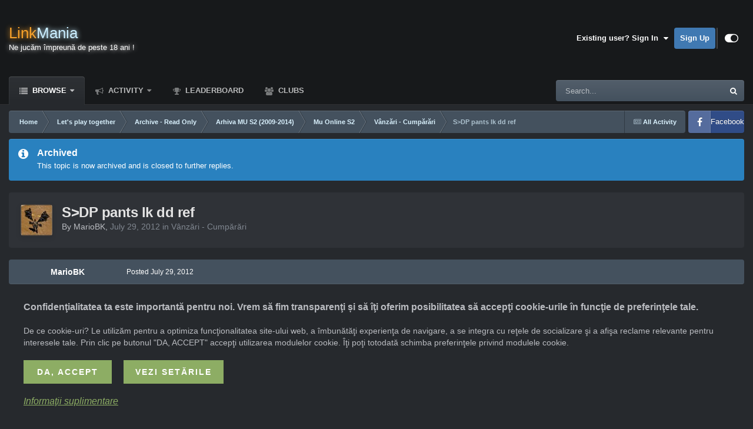

--- FILE ---
content_type: text/html;charset=UTF-8
request_url: https://www.linkmania.ro/topic/446110-sdp-pants-lk-dd-ref/
body_size: 16375
content:
<!DOCTYPE html>
<html id="focus" lang="en-US" dir="ltr" 
data-focus-guest
data-focus-group-id='2'
data-focus-theme-id='25'

data-focus-navigation='dropdown'

data-focus-bg='1'




data-focus-scheme='dark'

data-focus-cookie='25'

data-focus-userlinks='radius sep cta'
data-focus-post='no-margin'
data-focus-post-header='background border-v'
data-focus-post-controls='transparent buttons'
data-focus-blocks='transparent'
data-focus-ui="guest-alert new-badge transparent-ficon"
 data-globaltemplate="4.7.12">
	<head>
		<meta charset="utf-8">
        
		<title>S&gt;DP pants lk dd ref - Vânzări - Cumpărări - Comunitatea LinkMania</title>
		
			<script async src="https://www.googletagmanager.com/gtag/js?id=UA-114071303-1"></script>
<script>
  window.dataLayer = window.dataLayer || [];
  function gtag(){dataLayer.push(arguments);}
  gtag('js', new Date());
  gtag('config', 'UA-114071303-1', { 'anonymize_ip': true });
</script> 

<script src="https://www.linkmania.ro/gdpr.js"></script> 
<link rel="stylesheet" type="text/css" href="https://www.linkmania.ro/gdpr.css">

		
		
		
		

	<meta name="viewport" content="width=device-width, initial-scale=1">


	
	


	<meta name="twitter:card" content="summary" />




	
		
			
				<meta property="og:title" content="S&gt;DP pants lk dd ref">
			
		
	

	
		
			
				<meta property="og:type" content="website">
			
		
	

	
		
			
				<meta property="og:url" content="https://www.linkmania.ro/topic/446110-sdp-pants-lk-dd-ref/">
			
		
	

	
		
			
				<meta name="description" content="S&gt;DP pants lk dd ref+0 Caut: Arma de bk: lk edr 2% Wings de bk: (lk) ignore+13 Ring: dd ref (hp rec) Pend: edr 2% (hp rec) Iteme bd lk dd ref+13 box+5 Daca este nevoie dau si diferenta..">
			
		
	

	
		
			
				<meta property="og:description" content="S&gt;DP pants lk dd ref+0 Caut: Arma de bk: lk edr 2% Wings de bk: (lk) ignore+13 Ring: dd ref (hp rec) Pend: edr 2% (hp rec) Iteme bd lk dd ref+13 box+5 Daca este nevoie dau si diferenta..">
			
		
	

	
		
			
				<meta property="og:updated_time" content="2012-07-30T17:56:40Z">
			
		
	

	
		
			
				<meta property="og:site_name" content="Comunitatea LinkMania">
			
		
	

	
		
			
				<meta property="og:locale" content="en_US">
			
		
	


	
		<link rel="canonical" href="https://www.linkmania.ro/topic/446110-sdp-pants-lk-dd-ref/" />
	





<link rel="manifest" href="https://www.linkmania.ro/manifest.webmanifest/">
<meta name="msapplication-config" content="https://www.linkmania.ro/browserconfig.xml/">
<meta name="msapplication-starturl" content="/">
<meta name="application-name" content="Comunitatea LinkMania">
<meta name="apple-mobile-web-app-title" content="Comunitatea LinkMania">

	<meta name="theme-color" content="#17191b">










<link rel="preload" href="//www.linkmania.ro/applications/core/interface/font/fontawesome-webfont.woff2?v=4.7.0" as="font" crossorigin="anonymous">
		




	<link rel='stylesheet' href='https://www.linkmania.ro/fisiere/theme-resources/css_built_25/341e4a57816af3ba440d891ca87450ff_framework.css?v=ce007003911758785088' media='all'>

	<link rel='stylesheet' href='https://www.linkmania.ro/fisiere/theme-resources/css_built_25/05e81b71abe4f22d6eb8d1a929494829_responsive.css?v=ce007003911758785088' media='all'>

	<link rel='stylesheet' href='https://www.linkmania.ro/fisiere/theme-resources/css_built_25/20446cf2d164adcc029377cb04d43d17_flags.css?v=ce007003911758785088' media='all'>

	<link rel='stylesheet' href='https://www.linkmania.ro/fisiere/theme-resources/css_built_25/90eb5adf50a8c640f633d47fd7eb1778_core.css?v=ce007003911758785088' media='all'>

	<link rel='stylesheet' href='https://www.linkmania.ro/fisiere/theme-resources/css_built_25/5a0da001ccc2200dc5625c3f3934497d_core_responsive.css?v=ce007003911758785088' media='all'>

	<link rel='stylesheet' href='https://www.linkmania.ro/fisiere/theme-resources/css_built_25/ec0c06d47f161faa24112e8cbf0665bc_chatbox.css?v=ce007003911758785088' media='all'>

	<link rel='stylesheet' href='https://www.linkmania.ro/fisiere/theme-resources/css_built_25/62e269ced0fdab7e30e026f1d30ae516_forums.css?v=ce007003911758785088' media='all'>

	<link rel='stylesheet' href='https://www.linkmania.ro/fisiere/theme-resources/css_built_25/76e62c573090645fb99a15a363d8620e_forums_responsive.css?v=ce007003911758785088' media='all'>

	<link rel='stylesheet' href='https://www.linkmania.ro/fisiere/theme-resources/css_built_25/b85836618bf77181ce0f7f15213bc793_youtube.css?v=ce007003911758785088' media='all'>

	<link rel='stylesheet' href='https://www.linkmania.ro/fisiere/theme-resources/css_built_25/ebdea0c6a7dab6d37900b9190d3ac77b_topics.css?v=ce007003911758785088' media='all'>





<link rel='stylesheet' href='https://www.linkmania.ro/fisiere/theme-resources/css_built_25/258adbb6e4f3e83cd3b355f84e3fa002_custom.css?v=ce007003911758785088' media='all'>




		
<script type='text/javascript'>
var focusHtml = document.getElementById('focus');
var cookieId = focusHtml.getAttribute('data-focus-cookie');

//	['setting-name', enabled-by-default, has-toggle]
var focusSettings = [
	
 
	['mobile-footer', 1, 1],
	['fluid', 1, 1],
	['larger-font-size', 0, 1],
	['sticky-author-panel', 0, 1],
	['sticky-sidebar', 0, 1],
	['flip-sidebar', 0, 1],
	
	
]; 
for(var i = 0; i < focusSettings.length; i++) {
	var settingName = focusSettings[i][0];
	var isDefault = focusSettings[i][1];
	var allowToggle = focusSettings[i][2];
	if(allowToggle){
		var choice = localStorage.getItem(settingName);
		if( (choice === '1') || (!choice && (isDefault)) ){
			focusHtml.classList.add('enable--' + settingName + '');
		}
	} else if(isDefault){
		focusHtml.classList.add('enable--' + settingName + '');
	}
}


</script>

 
		

	
	<script type='text/javascript'>
		var ipsDebug = false;		
	
		var CKEDITOR_BASEPATH = '//www.linkmania.ro/applications/core/interface/ckeditor/ckeditor/';
	
		var ipsSettings = {
			
			
			cookie_path: "/",
			
			cookie_prefix: "ips4_",
			
			
			cookie_ssl: true,
			
            essential_cookies: ["oauth_authorize","member_id","login_key","clearAutosave","lastSearch","device_key","IPSSessionFront","loggedIn","noCache","hasJS","cookie_consent","cookie_consent_optional","language","codeVerifier","forumpass_*"],
			upload_imgURL: "",
			message_imgURL: "",
			notification_imgURL: "",
			baseURL: "//www.linkmania.ro/",
			jsURL: "//www.linkmania.ro/applications/core/interface/js/js.php",
			csrfKey: "8f4679f8645ddc3b0b3b8e02987cdf53",
			antiCache: "ce007003911758785088",
			jsAntiCache: "ce007003911759113281",
			disableNotificationSounds: true,
			useCompiledFiles: true,
			links_external: true,
			memberID: 0,
			lazyLoadEnabled: true,
			blankImg: "//www.linkmania.ro/applications/core/interface/js/spacer.png",
			googleAnalyticsEnabled: true,
			matomoEnabled: false,
			viewProfiles: true,
			mapProvider: 'google',
			mapApiKey: "AIzaSyCzTCMS8rTZY7ZfG40sH4vb2kSEyoaa0CI",
			pushPublicKey: null,
			relativeDates: true
		};
		
		
		
		
			ipsSettings['maxImageDimensions'] = {
				width: 900,
				height: 600
			};
		
		
	</script>





<script type='text/javascript' src='https://www.linkmania.ro/fisiere/theme-resources/javascript_global/root_library.js?v=ce007003911759113281' data-ips></script>


<script type='text/javascript' src='https://www.linkmania.ro/fisiere/theme-resources/javascript_global/root_js_lang_1.js?v=ce007003911759113281' data-ips></script>


<script type='text/javascript' src='https://www.linkmania.ro/fisiere/theme-resources/javascript_global/root_framework.js?v=ce007003911759113281' data-ips></script>


<script type='text/javascript' src='https://www.linkmania.ro/fisiere/theme-resources/javascript_core/global_global_core.js?v=ce007003911759113281' data-ips></script>


<script type='text/javascript' src='https://www.linkmania.ro/fisiere/theme-resources/javascript_global/root_front.js?v=ce007003911759113281' data-ips></script>


<script type='text/javascript' src='https://www.linkmania.ro/fisiere/theme-resources/javascript_core/front_front_core.js?v=ce007003911759113281' data-ips></script>


<script type='text/javascript' src='https://www.linkmania.ro/fisiere/theme-resources/javascript_bimchatbox/front_front_chatbox.js?v=ce007003911759113281' data-ips></script>


<script type='text/javascript' src='https://www.linkmania.ro/fisiere/theme-resources/javascript_neappoembedmanager/front_front_neappoembedmanager.js?v=ce007003911759113281' data-ips></script>


<script type='text/javascript' src='https://www.linkmania.ro/fisiere/theme-resources/javascript_forums/front_front_topic.js?v=ce007003911759113281' data-ips></script>


<script type='text/javascript' src='https://www.linkmania.ro/fisiere/theme-resources/javascript_global/root_map.js?v=ce007003911759113281' data-ips></script>



	<script type='text/javascript'>
		
			ips.setSetting( 'date_format', jQuery.parseJSON('"mm\/dd\/yy"') );
		
			ips.setSetting( 'date_first_day', jQuery.parseJSON('0') );
		
			ips.setSetting( 'ipb_url_filter_option', jQuery.parseJSON('"none"') );
		
			ips.setSetting( 'url_filter_any_action', jQuery.parseJSON('"allow"') );
		
			ips.setSetting( 'bypass_profanity', jQuery.parseJSON('0') );
		
			ips.setSetting( 'emoji_style', jQuery.parseJSON('"twemoji"') );
		
			ips.setSetting( 'emoji_shortcodes', jQuery.parseJSON('true') );
		
			ips.setSetting( 'emoji_ascii', jQuery.parseJSON('true') );
		
			ips.setSetting( 'emoji_cache', jQuery.parseJSON('1688688330') );
		
			ips.setSetting( 'image_jpg_quality', jQuery.parseJSON('90') );
		
			ips.setSetting( 'cloud2', jQuery.parseJSON('false') );
		
			ips.setSetting( 'isAnonymous', jQuery.parseJSON('false') );
		
		
        
    </script>



<script type='application/ld+json'>
{
    "name": "S\u003EDP pants lk dd ref",
    "headline": "S\u003EDP pants lk dd ref",
    "text": "S\u0026gt;DP pants lk dd ref+0 \n \nCaut: \nArma de bk: lk edr 2% \nWings de bk: (lk) ignore+13 \nRing: dd ref (hp rec) \nPend: edr 2% (hp rec) \nIteme bd lk dd ref+13 \nbox+5 \n \nDaca este nevoie dau si diferenta.. \n",
    "dateCreated": "2012-07-29T15:44:29+0000",
    "datePublished": "2012-07-29T15:44:29+0000",
    "dateModified": "2012-07-30T17:56:40+0000",
    "image": "https://www.linkmania.ro/fisiere/profile-photos/profile/photo-thumb-972835.jpg",
    "author": {
        "@type": "Person",
        "name": "MarioBK",
        "image": "https://www.linkmania.ro/fisiere/profile-photos/profile/photo-thumb-972835.jpg",
        "url": "https://www.linkmania.ro/profile/972835-mariobk/"
    },
    "interactionStatistic": [
        {
            "@type": "InteractionCounter",
            "interactionType": "http://schema.org/ViewAction",
            "userInteractionCount": 261
        },
        {
            "@type": "InteractionCounter",
            "interactionType": "http://schema.org/CommentAction",
            "userInteractionCount": 4
        }
    ],
    "@context": "http://schema.org",
    "@type": "DiscussionForumPosting",
    "@id": "https://www.linkmania.ro/topic/446110-sdp-pants-lk-dd-ref/",
    "isPartOf": {
        "@id": "https://www.linkmania.ro/#website"
    },
    "publisher": {
        "@id": "https://www.linkmania.ro/#organization",
        "member": {
            "@type": "Person",
            "name": "MarioBK",
            "image": "https://www.linkmania.ro/fisiere/profile-photos/profile/photo-thumb-972835.jpg",
            "url": "https://www.linkmania.ro/profile/972835-mariobk/"
        }
    },
    "url": "https://www.linkmania.ro/topic/446110-sdp-pants-lk-dd-ref/",
    "discussionUrl": "https://www.linkmania.ro/topic/446110-sdp-pants-lk-dd-ref/",
    "mainEntityOfPage": {
        "@type": "WebPage",
        "@id": "https://www.linkmania.ro/topic/446110-sdp-pants-lk-dd-ref/"
    },
    "pageStart": 1,
    "pageEnd": 1,
    "comment": [
        {
            "@type": "Comment",
            "@id": "https://www.linkmania.ro/topic/446110-sdp-pants-lk-dd-ref/#comment-6453190",
            "url": "https://www.linkmania.ro/topic/446110-sdp-pants-lk-dd-ref/#comment-6453190",
            "author": {
                "@type": "Person",
                "name": "Lucianred",
                "image": "https://www.linkmania.ro/fisiere/profile-photos/profile/photo-thumb-911704.png",
                "url": "https://www.linkmania.ro/profile/911704-lucianred/"
            },
            "dateCreated": "2012-07-29T16:25:28+0000",
            "text": "double axe lk edr +13 pe DP pants \n",
            "upvoteCount": 0
        },
        {
            "@type": "Comment",
            "@id": "https://www.linkmania.ro/topic/446110-sdp-pants-lk-dd-ref/#comment-6453239",
            "url": "https://www.linkmania.ro/topic/446110-sdp-pants-lk-dd-ref/#comment-6453239",
            "author": {
                "@type": "Person",
                "name": "MarioBK",
                "image": "https://www.linkmania.ro/fisiere/profile-photos/profile/photo-thumb-972835.jpg",
                "url": "https://www.linkmania.ro/profile/972835-mariobk/"
            },
            "dateCreated": "2012-07-29T16:54:49+0000",
            "text": "nu \n",
            "upvoteCount": 0
        },
        {
            "@type": "Comment",
            "@id": "https://www.linkmania.ro/topic/446110-sdp-pants-lk-dd-ref/#comment-6453666",
            "url": "https://www.linkmania.ro/topic/446110-sdp-pants-lk-dd-ref/#comment-6453666",
            "author": {
                "@type": "Person",
                "name": "MarioBK",
                "image": "https://www.linkmania.ro/fisiere/profile-photos/profile/photo-thumb-972835.jpg",
                "url": "https://www.linkmania.ro/profile/972835-mariobk/"
            },
            "dateCreated": "2012-07-29T21:58:38+0000",
            "text": "up \n",
            "upvoteCount": 0
        },
        {
            "@type": "Comment",
            "@id": "https://www.linkmania.ro/topic/446110-sdp-pants-lk-dd-ref/#comment-6454971",
            "url": "https://www.linkmania.ro/topic/446110-sdp-pants-lk-dd-ref/#comment-6454971",
            "author": {
                "@type": "Person",
                "name": "MarioBK",
                "image": "https://www.linkmania.ro/fisiere/profile-photos/profile/photo-thumb-972835.jpg",
                "url": "https://www.linkmania.ro/profile/972835-mariobk/"
            },
            "dateCreated": "2012-07-30T17:56:40+0000",
            "text": "up \n",
            "upvoteCount": 0
        }
    ]
}	
</script>

<script type='application/ld+json'>
{
    "@context": "http://www.schema.org",
    "publisher": "https://www.linkmania.ro/#organization",
    "@type": "WebSite",
    "@id": "https://www.linkmania.ro/#website",
    "mainEntityOfPage": "https://www.linkmania.ro/",
    "name": "Comunitatea LinkMania",
    "url": "https://www.linkmania.ro/",
    "potentialAction": {
        "type": "SearchAction",
        "query-input": "required name=query",
        "target": "https://www.linkmania.ro/search/?q={query}"
    },
    "inLanguage": [
        {
            "@type": "Language",
            "name": "Rom\u00e2n\u0103 (RO)",
            "alternateName": "ro-RO"
        },
        {
            "@type": "Language",
            "name": "English (USA)",
            "alternateName": "en-US"
        }
    ]
}	
</script>

<script type='application/ld+json'>
{
    "@context": "http://www.schema.org",
    "@type": "Organization",
    "@id": "https://www.linkmania.ro/#organization",
    "mainEntityOfPage": "https://www.linkmania.ro/",
    "name": "Comunitatea LinkMania",
    "url": "https://www.linkmania.ro/"
}	
</script>

<script type='application/ld+json'>
{
    "@context": "http://schema.org",
    "@type": "BreadcrumbList",
    "itemListElement": [
        {
            "@type": "ListItem",
            "position": 1,
            "item": {
                "name": "Let&#039;s play together",
                "@id": "https://www.linkmania.ro/forum/1724-lets-play-together/"
            }
        },
        {
            "@type": "ListItem",
            "position": 2,
            "item": {
                "name": "Archive - Read Only",
                "@id": "https://www.linkmania.ro/forum/2328-archive-read-only/"
            }
        },
        {
            "@type": "ListItem",
            "position": 3,
            "item": {
                "name": "Arhiva MU S2 (2009-2014)",
                "@id": "https://www.linkmania.ro/forum/1171-arhiva-mu-s2-2009-2014/"
            }
        },
        {
            "@type": "ListItem",
            "position": 4,
            "item": {
                "name": "Mu Online S2",
                "@id": "https://www.linkmania.ro/forum/300-mu-online-s2/"
            }
        },
        {
            "@type": "ListItem",
            "position": 5,
            "item": {
                "name": "Vânzări - Cumpărări",
                "@id": "https://www.linkmania.ro/forum/553-v%C3%A2nz%C4%83ri-cump%C4%83r%C4%83ri/"
            }
        },
        {
            "@type": "ListItem",
            "position": 6,
            "item": {
                "name": "S\u003EDP pants lk dd ref"
            }
        }
    ]
}	
</script>



<script type='text/javascript'>
    (() => {
        let gqlKeys = [];
        for (let [k, v] of Object.entries(gqlKeys)) {
            ips.setGraphQlData(k, v);
        }
    })();
</script>
		

<script>$(document).ready(function(){
	
	var html = $('#focus');

	if (matchMedia) {
		var focus_pageWidth = window.matchMedia( "(min-width: 980px)" );
		focus_pageWidth.addListener(WidthChange);
		WidthChange(focus_pageWidth);
	}
	function WidthChange(focus_pageWidth) {
		if (focus_pageWidth.matches) {
			$("#elSearchWrapper").prependTo(".focus-search");
		} else {
			$("#elSearchWrapper").prependTo(".focus-mobile-search");
		}
	}

	

	// Customizer
	var customizerTooltip = getComputedStyle(document.documentElement).getPropertyValue('--lang__Customizer').slice(1, -1);
	$('[data-focus-editor] [data-ipsTooltip]').prop('title', customizerTooltip);
	$("[data-focus-editor]").hover(function() {
		html.addClass('focus-picker--loaded');
	});
	// Open and close with data-focus-editor
	$("[data-focus-editor]").on('click', function(event){
		html.toggleClass('focus-editor-open').addClass('focus-picker--loaded');
		event.preventDefault();
	});
	// ..and close by pressing ESC
	$(document).keyup(function(e) {
		if (e.keyCode === 27){
			html.removeClass('focus-editor-open');
		}
	});

	

	// Loop through settings and create the Customizer panels
	for(var i = 0; i < focusSettings.length; i++) {
		if(focusSettings[i][2]){
			var settingName = focusSettings[i][0];
			var settingDefault = focusSettings[i][1];
			var settingChoice = localStorage.getItem(settingName);
			if(settingChoice === '1' || (!(settingChoice) && settingDefault)){
				var status = 1;
			} else {
				var status = 0;
			}
			$("#focusEditorPanels").append("<div class='focus-editor-panel' data-setting='" + settingName + "' data-default='" + settingDefault + "' data-status='" + status + "'><div class='focus-editor-toggle'><i class='focus-toggle'><i></i></i></div><div class='focus-editor-text'></div></div>");
		}
	}

	// Change the class and localstorage when the toggle is clicked
	$('.focus-editor-panel[data-setting]').on('click', function(){
		var settingName = $(this).attr('data-setting');
		var settingStatus = $(this).attr('data-status');
		if(settingStatus === '1'){
			html.removeClass('enable--' + settingName);
			localStorage.setItem(settingName, '0');
			$(this).attr('data-status', '0');
		} else {
			html.addClass('enable--' + settingName);
			localStorage.setItem(settingName, '1');
			$(this).attr('data-status', '1');
		}
	});

	// Dark/light mode button
	var toggleThemeTooltip = getComputedStyle(document.documentElement).getPropertyValue('--lang--light-dark-mode').slice(1, -1);
	$('[data-focus-toggle-theme] [data-ipsTooltip]').prop('title', toggleThemeTooltip);
	$('[data-focus-toggle-theme]').on('click', function(e){
		var focusThemeId = html.attr('data-focus-alt-theme');
		if(focusThemeId){
			e.preventDefault();
			$("#focusAltThemeSubmit").val(focusThemeId);
			$("#focusAltThemeSubmit").click();
		}
	});

	 
		// Make hover navigation work with touch devices
		;(function(e,t,n,r){e.fn.doubleTapToGo=function(r){if(!("ontouchstart"in t)&&!navigator.msMaxTouchPoints&&!navigator.userAgent.toLowerCase().match(/windows phone os 7/i))return false;this.each(function(){var t=false;e(this).on("click",function(n){var r=e(this);if(r[0]!=t[0]){n.preventDefault();t=r}});e(n).on("click touchstart MSPointerDown",function(n){var r=true,i=e(n.target).parents();for(var s=0;s<i.length;s++)if(i[s]==t[0])r=false;if(r)t=false})});return this}})(jQuery,window,document); $('.ipsNavBar_primary > ul > li:has(ul)').doubleTapToGo();
	

	

	

	

	

	

	// Toggle class
	$('[data-class]').on( "click", function(event) { event.preventDefault(); var classContent = $(this).attr('data-class'); var classModifiers = classContent.split(' '); var className = classModifiers[0]; var modifyClass = classModifiers[1]; if (classModifiers[2]){ var targetElement = classModifiers[2]; } else { var targetElement = 'html'; } if (modifyClass === 'add'){ $(targetElement).addClass(className); } else if (modifyClass === 'remove'){ $(targetElement).removeClass(className); } else { $(targetElement).toggleClass(className); } });

});

// More dropdown menu
 
function focusNavigation() { var navwidth = 0; var morewidth = $('.ipsNavBar_primary .focus-nav__more').outerWidth(true); $('.ipsNavBar_primary > ul > li:not(.focus-nav__more)').each(function() { navwidth += $(this).outerWidth( true ) + 2; }); var availablespace = $('.ipsNavBar_primary').outerWidth(true) - morewidth; if (availablespace > 0 && navwidth > availablespace) { var lastItem = $('.ipsNavBar_primary > ul > li:not(.focus-nav__more)').last(); lastItem.attr('data-width', lastItem.outerWidth(true)); lastItem.prependTo($('.ipsNavBar_primary .focus-nav__more > ul')); focusNavigation(); } else { var firstMoreElement = $('.ipsNavBar_primary li.focus-nav__more li').first(); if (navwidth + firstMoreElement.data('width') < availablespace) { firstMoreElement.insertBefore($('.ipsNavBar_primary .focus-nav__more')); } } if ($('.focus-nav__more li').length > 0) { $('.focus-nav__more').removeClass('focus-nav__more--hidden'); } else { $('.focus-nav__more').addClass('focus-nav__more--hidden'); } }
$(window).on('load',function(){ $(".ipsNavBar_primary").removeClass("ipsNavBar_primary--loading"); focusNavigation(); });
$(window).on('resize',function(){ focusNavigation(); });
$(document).ready(function(){
	$('[data-setting="fluid"]').on('click', function(){
		setTimeout(function(){
			focusNavigation();
		}, 10);
	});
});

</script>


		

		
 
	</head>
	<body class="ipsApp ipsApp_front ipsJS_none ipsClearfix" data-controller="core.front.core.app"  data-message=""  data-pageapp="forums" data-pagelocation="front" data-pagemodule="forums" data-pagecontroller="topic" data-pageid="446110"   >
		
        

        

		<a href="#ipsLayout_mainArea" class="ipsHide" title="Go to main content on this page" accesskey="m">Jump to content</a>
		
<ul id='elMobileNav' class='ipsResponsive_hideDesktop' data-controller='core.front.core.mobileNav'>
	
		
			
			
				
				
			
				
				
			
				
				
			
				
				
			
				
					<li id='elMobileBreadcrumb'>
						<a href='https://www.linkmania.ro/forum/553-v%C3%A2nz%C4%83ri-cump%C4%83r%C4%83ri/'>
							<span>Vânzări - Cumpărări</span>
						</a>
					</li>
				
				
			
				
				
			
		
	
  
	<li class='elMobileNav__home'>
		<a href='https://www.linkmania.ro/'><i class="fa fa-home" aria-hidden="true"></i></a>
	</li>
	
	
	<li >
		<a data-action="defaultStream" href='https://www.linkmania.ro/discover/'><i class="fa fa-newspaper-o" aria-hidden="true"></i></a>
	</li>

	

	
		<li class='ipsJS_show'>
			<a href='https://www.linkmania.ro/search/' data-class='display--focus-mobile-search'><i class='fa fa-search'></i></a>
		</li>
	

	
<li data-focus-editor>
	<a href='#'>
		<i class='fa fa-toggle-on'></i>
	</a>
</li>
<li data-focus-toggle-theme>
	<a href='#'>
		<i class='fa'></i>
	</a>
</li>
  	
	<li data-ipsDrawer data-ipsDrawer-drawerElem='#elMobileDrawer'>
		<a href='#'>
			
			
				
			
			
			
			<i class='fa fa-navicon'></i>
		</a>
	</li>
</ul>
		
<div class='focus-mobile-search'>
	<div class='focus-mobile-search__close' data-class='display--focus-mobile-search'><i class="fa fa-times" aria-hidden="true"></i></div>
</div>
		<div id="ipsLayout_header">
			<header class="focus-header">
				<div class="ipsLayout_container">
					<div class="focus-header-align">
						
<a class='focus-logo' href='https://www.linkmania.ro/' accesskey='1'>
	
		<span class='focus-logo__text'>
			<span class='focus-logo__name'><span>Link</span>Mania</span>
			<span class='focus-logo__slogan'>Ne jucăm împreună de peste 18 ani !</span>
		</span>
	
</a>
						
							<div class="focus-user">

	<ul id='elUserNav' class='ipsList_inline cSignedOut ipsResponsive_showDesktop'>
		
		
		
		
			
				<li id='elSignInLink'>
					<a href='https://www.linkmania.ro/login/' data-ipsMenu-closeOnClick="false" data-ipsMenu id='elUserSignIn'>
						Existing user? Sign In &nbsp;<i class='fa fa-caret-down'></i>
					</a>
					
<div id='elUserSignIn_menu' class='ipsMenu ipsMenu_auto ipsHide'>
	<form accept-charset='utf-8' method='post' action='https://www.linkmania.ro/login/'>
		<input type="hidden" name="csrfKey" value="8f4679f8645ddc3b0b3b8e02987cdf53">
		<input type="hidden" name="ref" value="aHR0cHM6Ly93d3cubGlua21hbmlhLnJvL3RvcGljLzQ0NjExMC1zZHAtcGFudHMtbGstZGQtcmVmLw==">
		<div data-role="loginForm">
			
			
			
				<div class='ipsColumns ipsColumns_noSpacing'>
					<div class='ipsColumn ipsColumn_wide' id='elUserSignIn_internal'>
						
<div class="ipsPad ipsForm ipsForm_vertical">
	<h4 class="ipsType_sectionHead">Sign In</h4>
	<br><br>
	<ul class='ipsList_reset'>
		<li class="ipsFieldRow ipsFieldRow_noLabel ipsFieldRow_fullWidth">
			
			
				<input type="text" placeholder="Display Name or Email Address" name="auth" autocomplete="email">
			
		</li>
		<li class="ipsFieldRow ipsFieldRow_noLabel ipsFieldRow_fullWidth">
			<input type="password" placeholder="Password" name="password" autocomplete="current-password">
		</li>
		<li class="ipsFieldRow ipsFieldRow_checkbox ipsClearfix">
			<span class="ipsCustomInput">
				<input type="checkbox" name="remember_me" id="remember_me_checkbox" value="1" checked aria-checked="true">
				<span></span>
			</span>
			<div class="ipsFieldRow_content">
				<label class="ipsFieldRow_label" for="remember_me_checkbox">Remember me</label>
				<span class="ipsFieldRow_desc">Not recommended on shared computers</span>
			</div>
		</li>
		<li class="ipsFieldRow ipsFieldRow_fullWidth">
			<button type="submit" name="_processLogin" value="usernamepassword" class="ipsButton ipsButton_primary ipsButton_small" id="elSignIn_submit">Sign In</button>
			
				<p class="ipsType_right ipsType_small">
					
						<a href='https://www.linkmania.ro/lostpassword/' data-ipsDialog data-ipsDialog-title='Forgot your password?'>
					
					Forgot your password?</a>
				</p>
			
		</li>
	</ul>
</div>
					</div>
					<div class='ipsColumn ipsColumn_wide'>
						<div class='ipsPadding' id='elUserSignIn_external'>
							<div class='ipsAreaBackground_light ipsPadding:half'>
								
									<p class='ipsType_reset ipsType_small ipsType_center'><strong>Or sign in with one of these services</strong></p>
								
								
									<div class='ipsType_center ipsMargin_top:half'>
										

<button type="submit" name="_processLogin" value="2" class='ipsButton ipsButton_verySmall ipsButton_fullWidth ipsSocial ipsSocial_facebook' style="background-color: #3a579a">
	
		<span class='ipsSocial_icon'>
			
				<i class='fa fa-facebook-official'></i>
			
		</span>
		<span class='ipsSocial_text'>Sign in with Facebook</span>
	
</button>
									</div>
								
									<div class='ipsType_center ipsMargin_top:half'>
										

<button type="submit" name="_processLogin" value="10" class='ipsButton ipsButton_verySmall ipsButton_fullWidth ipsSocial ipsSocial_twitter' style="background-color: #000000">
	
		<span class='ipsSocial_icon'>
			
				<i class='fa fa-twitter'></i>
			
		</span>
		<span class='ipsSocial_text'>Sign in with X</span>
	
</button>
									</div>
								
									<div class='ipsType_center ipsMargin_top:half'>
										

<button type="submit" name="_processLogin" value="3" class='ipsButton ipsButton_verySmall ipsButton_fullWidth ipsSocial ipsSocial_google' style="background-color: #4285F4">
	
		<span class='ipsSocial_icon'>
			
				<i class='fa fa-google'></i>
			
		</span>
		<span class='ipsSocial_text'>Sign in with Google</span>
	
</button>
									</div>
								
							</div>
						</div>
					</div>
				</div>
			
		</div>
	</form>
</div>
				</li>
			
		
		
			<li>
				
					<a href='https://www.linkmania.ro/register/' data-ipsDialog data-ipsDialog-size='narrow' data-ipsDialog-title='Sign Up' id='elRegisterButton'>Sign Up</a>
				
			</li>
		
		
<li class='elUserNav_sep'></li>
<li class='cUserNav_icon ipsJS_show' data-focus-editor>
	<a href='#' data-ipsTooltip>
		<i class='fa fa-toggle-on'></i>
	</a>
</li>
<li class='cUserNav_icon ipsJS_show' data-focus-toggle-theme>
	<a href='#' data-ipsTooltip>
		<i class='fa'></i>
	</a>
</li>

 
	</ul>
</div>
						
					</div>
				</div>
			</header>
			<div class="ipsLayout_container ipsResponsive_showDesktop">
				<div class="focus-nav-bar">
					<div class="ipsLayout_container ipsFlex ipsFlex-jc:between ipsFlex-ai:center">
						<div class="focus-nav">

	<nav  class=' ipsResponsive_showDesktop'>
		<div class='ipsNavBar_primary ipsNavBar_primary--loading ipsLayout_container '>
			<ul data-role="primaryNavBar" class='ipsClearfix'>
				


	
		
		
			
		
		<li class='ipsNavBar_active' data-active id='elNavSecondary_1' data-role="navBarItem" data-navApp="core" data-navExt="CustomItem">
			
			
				<a href="https://www.linkmania.ro"  data-navItem-id="1" data-navDefault class='nav-arrow'>
					Browse<i class='fa fa-caret-down'></i>
				</a>
			
			
				<ul class='ipsNavBar_secondary ' data-role='secondaryNavBar'>
					


	
		
		
			
		
		<li class='ipsNavBar_active' data-active id='elNavSecondary_3' data-role="navBarItem" data-navApp="forums" data-navExt="Forums">
			
			
				<a href="https://www.linkmania.ro"  data-navItem-id="3" data-navDefault >
					Forums
				</a>
			
			
		</li>
	
	

	
		
		
		<li  id='elNavSecondary_8' data-role="navBarItem" data-navApp="core" data-navExt="OnlineUsers">
			
			
				<a href="https://www.linkmania.ro/online/"  data-navItem-id="8"  >
					Online Users
				</a>
			
			
		</li>
	
	

	
		
		
		<li  id='elNavSecondary_5' data-role="navBarItem" data-navApp="calendar" data-navExt="Calendar">
			
			
				<a href="https://www.linkmania.ro/events/"  data-navItem-id="5"  >
					Events
				</a>
			
			
		</li>
	
	

	
		
		
		<li  id='elNavSecondary_6' data-role="navBarItem" data-navApp="core" data-navExt="Guidelines">
			
			
				<a href="https://www.linkmania.ro/topic/486297-regulamentul-principal-al-comunit%C4%83%C8%9Bii-linkmania/"  data-navItem-id="6"  >
					Guidelines
				</a>
			
			
		</li>
	
	

	
		
		
		<li  id='elNavSecondary_7' data-role="navBarItem" data-navApp="core" data-navExt="StaffDirectory">
			
			
				<a href="https://www.linkmania.ro/staff/"  data-navItem-id="7"  >
					Staff
				</a>
			
			
		</li>
	
	

					<li class='ipsHide' id='elNavigationMore_1' data-role='navMore'>
						<a href='#' data-ipsMenu data-ipsMenu-appendTo='#elNavigationMore_1' id='elNavigationMore_1_dropdown'>More <i class='fa fa-caret-down'></i></a>
						<ul class='ipsHide ipsMenu ipsMenu_auto' id='elNavigationMore_1_dropdown_menu' data-role='moreDropdown'></ul>
					</li>
				</ul>
			
		</li>
	
	

	
		
		
		<li  id='elNavSecondary_2' data-role="navBarItem" data-navApp="core" data-navExt="CustomItem">
			
			
				<a href="https://www.linkmania.ro/discover/"  data-navItem-id="2"  class='nav-arrow'>
					Activity<i class='fa fa-caret-down'></i>
				</a>
			
			
				<ul class='ipsNavBar_secondary ipsHide' data-role='secondaryNavBar'>
					


	
		
		
		<li  id='elNavSecondary_9' data-role="navBarItem" data-navApp="core" data-navExt="AllActivity">
			
			
				<a href="https://www.linkmania.ro/discover/"  data-navItem-id="9"  >
					All Activity
				</a>
			
			
		</li>
	
	

	
		
		
		<li  id='elNavSecondary_10' data-role="navBarItem" data-navApp="core" data-navExt="YourActivityStreams">
			
			
				<a href="#"  data-navItem-id="10"  >
					My Activity Streams
				</a>
			
			
		</li>
	
	

	
		
		
		<li  id='elNavSecondary_11' data-role="navBarItem" data-navApp="core" data-navExt="YourActivityStreamsItem">
			
			
				<a href="https://www.linkmania.ro/discover/unread/"  data-navItem-id="11"  >
					Unread Content
				</a>
			
			
		</li>
	
	

	
		
		
		<li  id='elNavSecondary_12' data-role="navBarItem" data-navApp="core" data-navExt="YourActivityStreamsItem">
			
			
				<a href="https://www.linkmania.ro/discover/content-started/"  data-navItem-id="12"  >
					Content I Started
				</a>
			
			
		</li>
	
	

	
		
		
		<li  id='elNavSecondary_13' data-role="navBarItem" data-navApp="core" data-navExt="Search">
			
			
				<a href="https://www.linkmania.ro/search/"  data-navItem-id="13"  >
					Search
				</a>
			
			
		</li>
	
	

					<li class='ipsHide' id='elNavigationMore_2' data-role='navMore'>
						<a href='#' data-ipsMenu data-ipsMenu-appendTo='#elNavigationMore_2' id='elNavigationMore_2_dropdown'>More <i class='fa fa-caret-down'></i></a>
						<ul class='ipsHide ipsMenu ipsMenu_auto' id='elNavigationMore_2_dropdown_menu' data-role='moreDropdown'></ul>
					</li>
				</ul>
			
		</li>
	
	

	
		
		
		<li  id='elNavSecondary_35' data-role="navBarItem" data-navApp="core" data-navExt="Leaderboard">
			
			
				<a href="https://www.linkmania.ro/leaderboard/"  data-navItem-id="35"  >
					Leaderboard
				</a>
			
			
		</li>
	
	

	
	

	
		
		
		<li  id='elNavSecondary_37' data-role="navBarItem" data-navApp="core" data-navExt="Clubs">
			
			
				<a href="https://www.linkmania.ro/clubs/"  data-navItem-id="37"  >
					Clubs
				</a>
			
			
		</li>
	
	

				
				<li class="focus-nav__more focus-nav__more--hidden">
					<a href="#"> More <span class='ipsNavBar_active__identifier'></span></a>
					<ul class='ipsNavBar_secondary'></ul>
				</li>
				
			</ul>
			

	<div id="elSearchWrapper">
		<div id='elSearch' data-controller="core.front.core.quickSearch">
			<form accept-charset='utf-8' action='//www.linkmania.ro/search/?do=quicksearch' method='post'>
                <input type='search' id='elSearchField' placeholder='Search...' name='q' autocomplete='off' aria-label='Search'>
                <details class='cSearchFilter'>
                    <summary class='cSearchFilter__text'></summary>
                    <ul class='cSearchFilter__menu'>
                        
                        <li><label><input type="radio" name="type" value="all" ><span class='cSearchFilter__menuText'>Everywhere</span></label></li>
                        
                            
                                <li><label><input type="radio" name="type" value='contextual_{&quot;type&quot;:&quot;forums_topic&quot;,&quot;nodes&quot;:553}' checked><span class='cSearchFilter__menuText'>This Forum</span></label></li>
                            
                                <li><label><input type="radio" name="type" value='contextual_{&quot;type&quot;:&quot;forums_topic&quot;,&quot;item&quot;:446110}' checked><span class='cSearchFilter__menuText'>This Topic</span></label></li>
                            
                        
                        
                            <li><label><input type="radio" name="type" value="core_statuses_status"><span class='cSearchFilter__menuText'>Status Updates</span></label></li>
                        
                            <li><label><input type="radio" name="type" value="forums_topic"><span class='cSearchFilter__menuText'>Topics</span></label></li>
                        
                            <li><label><input type="radio" name="type" value="calendar_event"><span class='cSearchFilter__menuText'>Events</span></label></li>
                        
                            <li><label><input type="radio" name="type" value="core_members"><span class='cSearchFilter__menuText'>Members</span></label></li>
                        
                    </ul>
                </details>
				<button class='cSearchSubmit' type="submit" aria-label='Search'><i class="fa fa-search"></i></button>
			</form>
		</div>
	</div>

		</div>
	</nav>
</div>
						
							<div class="focus-search"></div>
						
					</div>
				</div>
			</div>
		</div>
		<main id="ipsLayout_body" class="ipsLayout_container">
			<div class="focus-content">
				<div class="focus-content-padding">
					<div id="ipsLayout_contentArea">
						<div class="focus-precontent">
							<div class="focus-breadcrumb">
								
<nav class='ipsBreadcrumb ipsBreadcrumb_top ipsFaded_withHover'>
	

	<ul class='ipsList_inline ipsPos_right'>
		
		<li >
			<a data-action="defaultStream" class='ipsType_light '  href='https://www.linkmania.ro/discover/'><i class="fa fa-newspaper-o" aria-hidden="true"></i> <span>All Activity</span></a>
		</li>
		
	</ul>

	<ul data-role="breadcrumbList">
		<li>
			<a title="Home" href='https://www.linkmania.ro/'>
				<span>Home <i class='fa fa-angle-right'></i></span>
			</a>
		</li>
		
		
			<li>
				
					<a href='https://www.linkmania.ro/forum/1724-lets-play-together/'>
						<span>Let&#039;s play together <i class='fa fa-angle-right' aria-hidden="true"></i></span>
					</a>
				
			</li>
		
			<li>
				
					<a href='https://www.linkmania.ro/forum/2328-archive-read-only/'>
						<span>Archive - Read Only <i class='fa fa-angle-right' aria-hidden="true"></i></span>
					</a>
				
			</li>
		
			<li>
				
					<a href='https://www.linkmania.ro/forum/1171-arhiva-mu-s2-2009-2014/'>
						<span>Arhiva MU S2 (2009-2014) <i class='fa fa-angle-right' aria-hidden="true"></i></span>
					</a>
				
			</li>
		
			<li>
				
					<a href='https://www.linkmania.ro/forum/300-mu-online-s2/'>
						<span>Mu Online S2 <i class='fa fa-angle-right' aria-hidden="true"></i></span>
					</a>
				
			</li>
		
			<li>
				
					<a href='https://www.linkmania.ro/forum/553-v%C3%A2nz%C4%83ri-cump%C4%83r%C4%83ri/'>
						<span>Vânzări - Cumpărări <i class='fa fa-angle-right' aria-hidden="true"></i></span>
					</a>
				
			</li>
		
			<li>
				
					S&gt;DP pants lk dd ref
				
			</li>
		
	</ul>
</nav>
								

<ul class='focus-social focus-social--iconText'>
	<li><a href="https://www.facebook.com/ComunitateaLinkmania/" target="_blank">Facebook</a></li>
</ul>

							</div>
						</div>
						





						<div id="ipsLayout_contentWrapper">
							
							<div id="ipsLayout_mainArea">

	
	
	

								
								
								
								
								

	




								



	<div class='ipsMessage ipsMessage_info ipsSpacer_bottom'>
		<h4 class='ipsMessage_title'>Archived</h4>
		<p class='ipsType_reset'>
			This topic is now archived and is closed to further replies.
		</p>
	</div>


<div class="ipsPageHeader ipsClearfix">



	
	<div class='ipsPhotoPanel ipsPhotoPanel_small ipsPhotoPanel_notPhone ipsClearfix'>
		


	<a href="https://www.linkmania.ro/profile/972835-mariobk/" rel="nofollow" data-ipsHover data-ipsHover-width="370" data-ipsHover-target="https://www.linkmania.ro/profile/972835-mariobk/?do=hovercard" class="ipsUserPhoto ipsUserPhoto_small" title="Go to MarioBK's profile">
		<img src='https://www.linkmania.ro/fisiere/profile-photos/profile/photo-thumb-972835.jpg' alt='MarioBK' loading="lazy">
	</a>

		<div>
			<h1 class='ipsType_pageTitle ipsContained_container'>
				

				
				
					<span class='ipsType_break ipsContained'>
						<span>S&gt;DP pants lk dd ref</span>
					</span>
				
			</h1>
			
			<p class='ipsType_reset ipsType_blendLinks '>
				<span class='ipsType_normal'>
				
					By 



<a href="https://www.linkmania.ro/profile/972835-mariobk/" rel="nofollow" data-ipshover data-ipshover-width="370" data-ipshover-target="https://www.linkmania.ro/profile/972835-mariobk/?do=hovercard&amp;referrer=https%253A%252F%252Fwww.linkmania.ro%252Ftopic%252F446110-sdp-pants-lk-dd-ref%252F" title="Go to MarioBK's profile" class="ipsType_break">MarioBK</a>,  <span class='ipsType_light'><time datetime='2012-07-29T15:44:29Z' title='07/29/2012 03:44  PM' data-short='13 yr'>July 29, 2012</time> in <a href="https://www.linkmania.ro/forum/553-v%C3%A2nz%C4%83ri-cump%C4%83r%C4%83ri/">Vânzări - Cumpărări</a></span>
				
				</span>
				<br>
			</p>
			
		</div>
	</div>



</div>






<div class='focus-button-alignment ipsClearfix'>

	
	
	<ul class="ipsToolList ipsToolList_horizontal ipsClearfix ipsSpacer_both ipsResponsive_hidePhone">
		
		
		
	</ul>
</div>

<div data-controller='core.front.core.commentFeed,forums.front.topic.view, core.front.core.ignoredComments' data-autoPoll data-baseURL='https://www.linkmania.ro/topic/446110-sdp-pants-lk-dd-ref/' data-lastPage data-feedID='topic-446110' class='cTopic ipsClear ipsSpacer_top'>
	
		
	

	

<div data-controller='core.front.core.recommendedComments' data-url='https://www.linkmania.ro/topic/446110-sdp-pants-lk-dd-ref/?recommended=comments' class='ipsRecommendedComments ipsHide'>
	<div data-role="recommendedComments">
		<h2 class='ipsType_sectionHead ipsType_large ipsType_bold ipsMargin_bottom'>Recommended Posts</h2>
		
	</div>
</div>
	
	<div id="elPostFeed" data-role='commentFeed' data-controller='core.front.core.moderation' class='focus-topic' >
		<form action="https://www.linkmania.ro/topic/446110-sdp-pants-lk-dd-ref/?csrfKey=8f4679f8645ddc3b0b3b8e02987cdf53&amp;do=multimodComment" method="post" data-ipsPageAction data-role='moderationTools'>
			
			
				
					
					
					



<a id="findComment-6453159"></a>
<a id="comment-6453159"></a>
<article  id="elComment_6453159" class="cPost ipsBox ipsResponsive_pull  ipsComment  ipsComment_parent ipsClearfix ipsClear ipsColumns ipsColumns_noSpacing ipsColumns_collapsePhone    ">
	

	

	<div class="cAuthorPane_mobile ipsResponsive_showPhone">
		<div class="cAuthorPane_photo">
			<div class="cAuthorPane_photoWrap">
				


	<a href="https://www.linkmania.ro/profile/972835-mariobk/" rel="nofollow" data-ipsHover data-ipsHover-width="370" data-ipsHover-target="https://www.linkmania.ro/profile/972835-mariobk/?do=hovercard" class="ipsUserPhoto ipsUserPhoto_large" title="Go to MarioBK's profile">
		<img src='https://www.linkmania.ro/fisiere/profile-photos/profile/photo-thumb-972835.jpg' alt='MarioBK' loading="lazy">
	</a>

				
				
					<a href="https://www.linkmania.ro/profile/972835-mariobk/badges/" rel="nofollow">
						
<img src='https://www.linkmania.ro/uploads/monthly_2021_08/1624948395_BLANK_ICON(1).png.5173ac9418a8498d6dd075a3b4c5f00d.png' loading="lazy" alt="Membru fidel" class="cAuthorPane_badge cAuthorPane_badge--rank ipsOutline ipsOutline:2px" data-ipsTooltip title="Rank: Membru fidel (3/5)">
					</a>
				
			</div>
		</div>
		<div class="cAuthorPane_content">
			<h3 class="ipsType_sectionHead cAuthorPane_author ipsType_break ipsType_blendLinks ipsFlex ipsFlex-ai:center">
				



<a href="https://www.linkmania.ro/profile/972835-mariobk/" rel="nofollow" data-ipshover data-ipshover-width="370" data-ipshover-target="https://www.linkmania.ro/profile/972835-mariobk/?do=hovercard&amp;referrer=https%253A%252F%252Fwww.linkmania.ro%252Ftopic%252F446110-sdp-pants-lk-dd-ref%252F" title="Go to MarioBK's profile" class="ipsType_break">MarioBK</a>
			</h3>
			<div class="ipsType_light ipsType_reset">
			    <a href="https://www.linkmania.ro/topic/446110-sdp-pants-lk-dd-ref/#findComment-6453159" rel="nofollow" class="ipsType_blendLinks">Posted <time datetime='2012-07-29T15:44:29Z' title='07/29/2012 03:44  PM' data-short='13 yr'>July 29, 2012</time></a>
				
			</div>
		</div>
	</div>
	<aside class="ipsComment_author cAuthorPane ipsColumn ipsColumn_medium ipsResponsive_hidePhone">
		<h3 class="ipsType_sectionHead cAuthorPane_author ipsType_blendLinks ipsType_break">
<strong>



<a href="https://www.linkmania.ro/profile/972835-mariobk/" rel="nofollow" data-ipshover data-ipshover-width="370" data-ipshover-target="https://www.linkmania.ro/profile/972835-mariobk/?do=hovercard&amp;referrer=https%253A%252F%252Fwww.linkmania.ro%252Ftopic%252F446110-sdp-pants-lk-dd-ref%252F" title="Go to MarioBK's profile" class="ipsType_break">MarioBK</a></strong>
			
		</h3>
		<ul class="cAuthorPane_info ipsList_reset">
			<li data-role="photo" class="cAuthorPane_photo">
				<div class="cAuthorPane_photoWrap">
					


	<a href="https://www.linkmania.ro/profile/972835-mariobk/" rel="nofollow" data-ipsHover data-ipsHover-width="370" data-ipsHover-target="https://www.linkmania.ro/profile/972835-mariobk/?do=hovercard" class="ipsUserPhoto ipsUserPhoto_large" title="Go to MarioBK's profile">
		<img src='https://www.linkmania.ro/fisiere/profile-photos/profile/photo-thumb-972835.jpg' alt='MarioBK' loading="lazy">
	</a>

					
					
						
<img src='https://www.linkmania.ro/uploads/monthly_2021_08/1624948395_BLANK_ICON(1).png.5173ac9418a8498d6dd075a3b4c5f00d.png' loading="lazy" alt="Membru fidel" class="cAuthorPane_badge cAuthorPane_badge--rank ipsOutline ipsOutline:2px" data-ipsTooltip title="Rank: Membru fidel (3/5)">
					
				</div>
			</li>
			
				<li data-role="group">Inactive</li>
				
			
			
				<li data-role="stats" class="ipsMargin_top">
					<ul class="ipsList_reset ipsType_light ipsFlex ipsFlex-ai:center ipsFlex-jc:center ipsGap_row:2 cAuthorPane_stats">
						<li>
							
								<a href="https://www.linkmania.ro/profile/972835-mariobk/content/" rel="nofollow" title="130 posts" data-ipstooltip class="ipsType_blendLinks">
							
								<i class="fa fa-comment"></i> 130
							
								</a>
							
						</li>
						
					</ul>
				</li>
			
			
				

			
		

	
	
</ul>
	</aside>
	<div class="ipsColumn ipsColumn_fluid ipsMargin:none">
		

<div id='comment-6453159_wrap' data-controller='core.front.core.comment' data-commentApp='forums' data-commentType='forums' data-commentID="6453159" data-quoteData='{&quot;userid&quot;:972835,&quot;username&quot;:&quot;MarioBK&quot;,&quot;timestamp&quot;:1343576669,&quot;contentapp&quot;:&quot;forums&quot;,&quot;contenttype&quot;:&quot;forums&quot;,&quot;contentid&quot;:446110,&quot;contentclass&quot;:&quot;forums_Topic&quot;,&quot;contentcommentid&quot;:6453159}' class='ipsComment_content ipsType_medium'>

	<div class='ipsComment_meta ipsType_light ipsFlex ipsFlex-ai:center ipsFlex-jc:between ipsFlex-fd:row-reverse'>
		<div class='ipsType_light ipsType_reset ipsType_blendLinks ipsComment_toolWrap'>
			<div class='ipsResponsive_hidePhone ipsComment_badges'>
				<ul class='ipsList_reset ipsFlex ipsFlex-jc:end ipsFlex-fw:wrap ipsGap:2 ipsGap_row:1'>
					
					
					
					
					
				</ul>
			</div>
			<ul class='ipsList_reset ipsComment_tools'>
				<li>
					<a href='#elControls_6453159_menu' class='ipsComment_ellipsis' id='elControls_6453159' title='More options...' data-ipsMenu data-ipsMenu-appendTo='#comment-6453159_wrap'><i class='fa fa-ellipsis-h'></i></a>
					<ul id='elControls_6453159_menu' class='ipsMenu ipsMenu_narrow ipsHide'>
						
						
                        
						
						
						
							
								
							
							
							
							
							
							
						
					</ul>
				</li>
				
			</ul>
		</div>

		<div class='ipsType_reset ipsResponsive_hidePhone'>
		   
		   Posted <time datetime='2012-07-29T15:44:29Z' title='07/29/2012 03:44  PM' data-short='13 yr'>July 29, 2012</time>
		   
			
			<span class='ipsResponsive_hidePhone'>
				
				
			</span>
		</div>
	</div>

	

    

	<div class='cPost_contentWrap'>
		
		<div data-role='commentContent' class='ipsType_normal ipsType_richText ipsPadding_bottom ipsContained' data-controller='core.front.core.lightboxedImages'>
			<p>S&gt;DP pants lk dd ref+0</p><p>
</p><p>
Caut:</p><p>
Arma de bk: lk edr 2%</p><p>
Wings de bk: (lk) ignore+13</p><p>
Ring: dd ref (hp rec)</p><p>
Pend: edr 2% (hp rec)</p><p>
Iteme bd lk dd ref+13</p><p>
box+5</p><p>
</p><p>
Daca este nevoie dau si diferenta..</p>


			
		</div>

		

		
	</div>

	
    
</div>
	</div>
</article>

					
				
					
					
					



<a id="findComment-6453190"></a>
<a id="comment-6453190"></a>
<article  id="elComment_6453190" class="cPost ipsBox ipsResponsive_pull  ipsComment  ipsComment_parent ipsClearfix ipsClear ipsColumns ipsColumns_noSpacing ipsColumns_collapsePhone    ">
	

	

	<div class="cAuthorPane_mobile ipsResponsive_showPhone">
		<div class="cAuthorPane_photo">
			<div class="cAuthorPane_photoWrap">
				


	<a href="https://www.linkmania.ro/profile/911704-lucianred/" rel="nofollow" data-ipsHover data-ipsHover-width="370" data-ipsHover-target="https://www.linkmania.ro/profile/911704-lucianred/?do=hovercard" class="ipsUserPhoto ipsUserPhoto_large" title="Go to Lucianred's profile">
		<img src='https://www.linkmania.ro/fisiere/profile-photos/profile/photo-thumb-911704.png' alt='Lucianred' loading="lazy">
	</a>

				
				
					<a href="https://www.linkmania.ro/profile/911704-lucianred/badges/" rel="nofollow">
						
<img src='https://www.linkmania.ro/uploads/monthly_2021_08/1724515242_BLANK_ICON(1).png.e1a95ecf4e5280a1b292ddd7a4618285.png' loading="lazy" alt="Nou venit în comunitate" class="cAuthorPane_badge cAuthorPane_badge--rank ipsOutline ipsOutline:2px" data-ipsTooltip title="Rank: Nou venit în comunitate (1/5)">
					</a>
				
			</div>
		</div>
		<div class="cAuthorPane_content">
			<h3 class="ipsType_sectionHead cAuthorPane_author ipsType_break ipsType_blendLinks ipsFlex ipsFlex-ai:center">
				



<a href="https://www.linkmania.ro/profile/911704-lucianred/" rel="nofollow" data-ipshover data-ipshover-width="370" data-ipshover-target="https://www.linkmania.ro/profile/911704-lucianred/?do=hovercard&amp;referrer=https%253A%252F%252Fwww.linkmania.ro%252Ftopic%252F446110-sdp-pants-lk-dd-ref%252F" title="Go to Lucianred's profile" class="ipsType_break">Lucianred</a>
			</h3>
			<div class="ipsType_light ipsType_reset">
			    <a href="https://www.linkmania.ro/topic/446110-sdp-pants-lk-dd-ref/#findComment-6453190" rel="nofollow" class="ipsType_blendLinks">Posted <time datetime='2012-07-29T16:25:28Z' title='07/29/2012 04:25  PM' data-short='13 yr'>July 29, 2012</time></a>
				
			</div>
		</div>
	</div>
	<aside class="ipsComment_author cAuthorPane ipsColumn ipsColumn_medium ipsResponsive_hidePhone">
		<h3 class="ipsType_sectionHead cAuthorPane_author ipsType_blendLinks ipsType_break">
<strong>



<a href="https://www.linkmania.ro/profile/911704-lucianred/" rel="nofollow" data-ipshover data-ipshover-width="370" data-ipshover-target="https://www.linkmania.ro/profile/911704-lucianred/?do=hovercard&amp;referrer=https%253A%252F%252Fwww.linkmania.ro%252Ftopic%252F446110-sdp-pants-lk-dd-ref%252F" title="Go to Lucianred's profile" class="ipsType_break">Lucianred</a></strong>
			
		</h3>
		<ul class="cAuthorPane_info ipsList_reset">
			<li data-role="photo" class="cAuthorPane_photo">
				<div class="cAuthorPane_photoWrap">
					


	<a href="https://www.linkmania.ro/profile/911704-lucianred/" rel="nofollow" data-ipsHover data-ipsHover-width="370" data-ipsHover-target="https://www.linkmania.ro/profile/911704-lucianred/?do=hovercard" class="ipsUserPhoto ipsUserPhoto_large" title="Go to Lucianred's profile">
		<img src='https://www.linkmania.ro/fisiere/profile-photos/profile/photo-thumb-911704.png' alt='Lucianred' loading="lazy">
	</a>

					
					
						
<img src='https://www.linkmania.ro/uploads/monthly_2021_08/1724515242_BLANK_ICON(1).png.e1a95ecf4e5280a1b292ddd7a4618285.png' loading="lazy" alt="Nou venit în comunitate" class="cAuthorPane_badge cAuthorPane_badge--rank ipsOutline ipsOutline:2px" data-ipsTooltip title="Rank: Nou venit în comunitate (1/5)">
					
				</div>
			</li>
			
				<li data-role="group">Forumist</li>
				
			
			
				<li data-role="stats" class="ipsMargin_top">
					<ul class="ipsList_reset ipsType_light ipsFlex ipsFlex-ai:center ipsFlex-jc:center ipsGap_row:2 cAuthorPane_stats">
						<li>
							
								<a href="https://www.linkmania.ro/profile/911704-lucianred/content/" rel="nofollow" title="11 posts" data-ipstooltip class="ipsType_blendLinks">
							
								<i class="fa fa-comment"></i> 11
							
								</a>
							
						</li>
						
					</ul>
				</li>
			
			
				

			
		
</ul>
	</aside>
	<div class="ipsColumn ipsColumn_fluid ipsMargin:none">
		

<div id='comment-6453190_wrap' data-controller='core.front.core.comment' data-commentApp='forums' data-commentType='forums' data-commentID="6453190" data-quoteData='{&quot;userid&quot;:911704,&quot;username&quot;:&quot;Lucianred&quot;,&quot;timestamp&quot;:1343579128,&quot;contentapp&quot;:&quot;forums&quot;,&quot;contenttype&quot;:&quot;forums&quot;,&quot;contentid&quot;:446110,&quot;contentclass&quot;:&quot;forums_Topic&quot;,&quot;contentcommentid&quot;:6453190}' class='ipsComment_content ipsType_medium'>

	<div class='ipsComment_meta ipsType_light ipsFlex ipsFlex-ai:center ipsFlex-jc:between ipsFlex-fd:row-reverse'>
		<div class='ipsType_light ipsType_reset ipsType_blendLinks ipsComment_toolWrap'>
			<div class='ipsResponsive_hidePhone ipsComment_badges'>
				<ul class='ipsList_reset ipsFlex ipsFlex-jc:end ipsFlex-fw:wrap ipsGap:2 ipsGap_row:1'>
					
					
					
					
					
				</ul>
			</div>
			<ul class='ipsList_reset ipsComment_tools'>
				<li>
					<a href='#elControls_6453190_menu' class='ipsComment_ellipsis' id='elControls_6453190' title='More options...' data-ipsMenu data-ipsMenu-appendTo='#comment-6453190_wrap'><i class='fa fa-ellipsis-h'></i></a>
					<ul id='elControls_6453190_menu' class='ipsMenu ipsMenu_narrow ipsHide'>
						
						
                        
						
						
						
							
								
							
							
							
							
							
							
						
					</ul>
				</li>
				
			</ul>
		</div>

		<div class='ipsType_reset ipsResponsive_hidePhone'>
		   
		   Posted <time datetime='2012-07-29T16:25:28Z' title='07/29/2012 04:25  PM' data-short='13 yr'>July 29, 2012</time>
		   
			
			<span class='ipsResponsive_hidePhone'>
				
				
			</span>
		</div>
	</div>

	

    

	<div class='cPost_contentWrap'>
		
		<div data-role='commentContent' class='ipsType_normal ipsType_richText ipsPadding_bottom ipsContained' data-controller='core.front.core.lightboxedImages'>
			<p>double axe lk edr +13 pe DP pants</p>


			
		</div>

		

		
			

		
	</div>

	
    
</div>
	</div>
</article>

					
				
					
					
					



<a id="findComment-6453239"></a>
<a id="comment-6453239"></a>
<article  id="elComment_6453239" class="cPost ipsBox ipsResponsive_pull  ipsComment  ipsComment_parent ipsClearfix ipsClear ipsColumns ipsColumns_noSpacing ipsColumns_collapsePhone    ">
	

	

	<div class="cAuthorPane_mobile ipsResponsive_showPhone">
		<div class="cAuthorPane_photo">
			<div class="cAuthorPane_photoWrap">
				


	<a href="https://www.linkmania.ro/profile/972835-mariobk/" rel="nofollow" data-ipsHover data-ipsHover-width="370" data-ipsHover-target="https://www.linkmania.ro/profile/972835-mariobk/?do=hovercard" class="ipsUserPhoto ipsUserPhoto_large" title="Go to MarioBK's profile">
		<img src='https://www.linkmania.ro/fisiere/profile-photos/profile/photo-thumb-972835.jpg' alt='MarioBK' loading="lazy">
	</a>

				
				
					<a href="https://www.linkmania.ro/profile/972835-mariobk/badges/" rel="nofollow">
						
<img src='https://www.linkmania.ro/uploads/monthly_2021_08/1624948395_BLANK_ICON(1).png.5173ac9418a8498d6dd075a3b4c5f00d.png' loading="lazy" alt="Membru fidel" class="cAuthorPane_badge cAuthorPane_badge--rank ipsOutline ipsOutline:2px" data-ipsTooltip title="Rank: Membru fidel (3/5)">
					</a>
				
			</div>
		</div>
		<div class="cAuthorPane_content">
			<h3 class="ipsType_sectionHead cAuthorPane_author ipsType_break ipsType_blendLinks ipsFlex ipsFlex-ai:center">
				



<a href="https://www.linkmania.ro/profile/972835-mariobk/" rel="nofollow" data-ipshover data-ipshover-width="370" data-ipshover-target="https://www.linkmania.ro/profile/972835-mariobk/?do=hovercard&amp;referrer=https%253A%252F%252Fwww.linkmania.ro%252Ftopic%252F446110-sdp-pants-lk-dd-ref%252F" title="Go to MarioBK's profile" class="ipsType_break">MarioBK</a>
			</h3>
			<div class="ipsType_light ipsType_reset">
			    <a href="https://www.linkmania.ro/topic/446110-sdp-pants-lk-dd-ref/#findComment-6453239" rel="nofollow" class="ipsType_blendLinks">Posted <time datetime='2012-07-29T16:54:49Z' title='07/29/2012 04:54  PM' data-short='13 yr'>July 29, 2012</time></a>
				
			</div>
		</div>
	</div>
	<aside class="ipsComment_author cAuthorPane ipsColumn ipsColumn_medium ipsResponsive_hidePhone">
		<h3 class="ipsType_sectionHead cAuthorPane_author ipsType_blendLinks ipsType_break">
<strong>



<a href="https://www.linkmania.ro/profile/972835-mariobk/" rel="nofollow" data-ipshover data-ipshover-width="370" data-ipshover-target="https://www.linkmania.ro/profile/972835-mariobk/?do=hovercard&amp;referrer=https%253A%252F%252Fwww.linkmania.ro%252Ftopic%252F446110-sdp-pants-lk-dd-ref%252F" title="Go to MarioBK's profile" class="ipsType_break">MarioBK</a></strong>
			
		</h3>
		<ul class="cAuthorPane_info ipsList_reset">
			<li data-role="photo" class="cAuthorPane_photo">
				<div class="cAuthorPane_photoWrap">
					


	<a href="https://www.linkmania.ro/profile/972835-mariobk/" rel="nofollow" data-ipsHover data-ipsHover-width="370" data-ipsHover-target="https://www.linkmania.ro/profile/972835-mariobk/?do=hovercard" class="ipsUserPhoto ipsUserPhoto_large" title="Go to MarioBK's profile">
		<img src='https://www.linkmania.ro/fisiere/profile-photos/profile/photo-thumb-972835.jpg' alt='MarioBK' loading="lazy">
	</a>

					
					
						
<img src='https://www.linkmania.ro/uploads/monthly_2021_08/1624948395_BLANK_ICON(1).png.5173ac9418a8498d6dd075a3b4c5f00d.png' loading="lazy" alt="Membru fidel" class="cAuthorPane_badge cAuthorPane_badge--rank ipsOutline ipsOutline:2px" data-ipsTooltip title="Rank: Membru fidel (3/5)">
					
				</div>
			</li>
			
				<li data-role="group">Inactive</li>
				
			
			
				<li data-role="stats" class="ipsMargin_top">
					<ul class="ipsList_reset ipsType_light ipsFlex ipsFlex-ai:center ipsFlex-jc:center ipsGap_row:2 cAuthorPane_stats">
						<li>
							
								<a href="https://www.linkmania.ro/profile/972835-mariobk/content/" rel="nofollow" title="130 posts" data-ipstooltip class="ipsType_blendLinks">
							
								<i class="fa fa-comment"></i> 130
							
								</a>
							
						</li>
						
					</ul>
				</li>
			
			
				

			
		

	
	
</ul>
	</aside>
	<div class="ipsColumn ipsColumn_fluid ipsMargin:none">
		

<div id='comment-6453239_wrap' data-controller='core.front.core.comment' data-commentApp='forums' data-commentType='forums' data-commentID="6453239" data-quoteData='{&quot;userid&quot;:972835,&quot;username&quot;:&quot;MarioBK&quot;,&quot;timestamp&quot;:1343580889,&quot;contentapp&quot;:&quot;forums&quot;,&quot;contenttype&quot;:&quot;forums&quot;,&quot;contentid&quot;:446110,&quot;contentclass&quot;:&quot;forums_Topic&quot;,&quot;contentcommentid&quot;:6453239}' class='ipsComment_content ipsType_medium'>

	<div class='ipsComment_meta ipsType_light ipsFlex ipsFlex-ai:center ipsFlex-jc:between ipsFlex-fd:row-reverse'>
		<div class='ipsType_light ipsType_reset ipsType_blendLinks ipsComment_toolWrap'>
			<div class='ipsResponsive_hidePhone ipsComment_badges'>
				<ul class='ipsList_reset ipsFlex ipsFlex-jc:end ipsFlex-fw:wrap ipsGap:2 ipsGap_row:1'>
					
						<li><strong class="ipsBadge ipsBadge_large ipsComment_authorBadge">Author</strong></li>
					
					
					
					
					
				</ul>
			</div>
			<ul class='ipsList_reset ipsComment_tools'>
				<li>
					<a href='#elControls_6453239_menu' class='ipsComment_ellipsis' id='elControls_6453239' title='More options...' data-ipsMenu data-ipsMenu-appendTo='#comment-6453239_wrap'><i class='fa fa-ellipsis-h'></i></a>
					<ul id='elControls_6453239_menu' class='ipsMenu ipsMenu_narrow ipsHide'>
						
						
                        
						
						
						
							
								
							
							
							
							
							
							
						
					</ul>
				</li>
				
			</ul>
		</div>

		<div class='ipsType_reset ipsResponsive_hidePhone'>
		   
		   Posted <time datetime='2012-07-29T16:54:49Z' title='07/29/2012 04:54  PM' data-short='13 yr'>July 29, 2012</time>
		   
			
			<span class='ipsResponsive_hidePhone'>
				
				
			</span>
		</div>
	</div>

	

    

	<div class='cPost_contentWrap'>
		
		<div data-role='commentContent' class='ipsType_normal ipsType_richText ipsPadding_bottom ipsContained' data-controller='core.front.core.lightboxedImages'>
			<p></p><blockquote data-ipsquote="" class="ipsQuote" data-ipsquote-contentcommentid="6453190" data-ipsquote-username="Lucianred" data-cite="Lucianred" data-ipsquote-timestamp="1343579128"><div><p>
double axe lk edr +13 pe DP pants</p><p>
</p></div></blockquote><p>
</p><p>
nu</p>


			
		</div>

		

		
	</div>

	
    
</div>
	</div>
</article>

					
				
					
					
					



<a id="findComment-6453666"></a>
<a id="comment-6453666"></a>
<article  id="elComment_6453666" class="cPost ipsBox ipsResponsive_pull  ipsComment  ipsComment_parent ipsClearfix ipsClear ipsColumns ipsColumns_noSpacing ipsColumns_collapsePhone    ">
	

	

	<div class="cAuthorPane_mobile ipsResponsive_showPhone">
		<div class="cAuthorPane_photo">
			<div class="cAuthorPane_photoWrap">
				


	<a href="https://www.linkmania.ro/profile/972835-mariobk/" rel="nofollow" data-ipsHover data-ipsHover-width="370" data-ipsHover-target="https://www.linkmania.ro/profile/972835-mariobk/?do=hovercard" class="ipsUserPhoto ipsUserPhoto_large" title="Go to MarioBK's profile">
		<img src='https://www.linkmania.ro/fisiere/profile-photos/profile/photo-thumb-972835.jpg' alt='MarioBK' loading="lazy">
	</a>

				
				
					<a href="https://www.linkmania.ro/profile/972835-mariobk/badges/" rel="nofollow">
						
<img src='https://www.linkmania.ro/uploads/monthly_2021_08/1624948395_BLANK_ICON(1).png.5173ac9418a8498d6dd075a3b4c5f00d.png' loading="lazy" alt="Membru fidel" class="cAuthorPane_badge cAuthorPane_badge--rank ipsOutline ipsOutline:2px" data-ipsTooltip title="Rank: Membru fidel (3/5)">
					</a>
				
			</div>
		</div>
		<div class="cAuthorPane_content">
			<h3 class="ipsType_sectionHead cAuthorPane_author ipsType_break ipsType_blendLinks ipsFlex ipsFlex-ai:center">
				



<a href="https://www.linkmania.ro/profile/972835-mariobk/" rel="nofollow" data-ipshover data-ipshover-width="370" data-ipshover-target="https://www.linkmania.ro/profile/972835-mariobk/?do=hovercard&amp;referrer=https%253A%252F%252Fwww.linkmania.ro%252Ftopic%252F446110-sdp-pants-lk-dd-ref%252F" title="Go to MarioBK's profile" class="ipsType_break">MarioBK</a>
			</h3>
			<div class="ipsType_light ipsType_reset">
			    <a href="https://www.linkmania.ro/topic/446110-sdp-pants-lk-dd-ref/#findComment-6453666" rel="nofollow" class="ipsType_blendLinks">Posted <time datetime='2012-07-29T21:58:38Z' title='07/29/2012 09:58  PM' data-short='13 yr'>July 29, 2012</time></a>
				
			</div>
		</div>
	</div>
	<aside class="ipsComment_author cAuthorPane ipsColumn ipsColumn_medium ipsResponsive_hidePhone">
		<h3 class="ipsType_sectionHead cAuthorPane_author ipsType_blendLinks ipsType_break">
<strong>



<a href="https://www.linkmania.ro/profile/972835-mariobk/" rel="nofollow" data-ipshover data-ipshover-width="370" data-ipshover-target="https://www.linkmania.ro/profile/972835-mariobk/?do=hovercard&amp;referrer=https%253A%252F%252Fwww.linkmania.ro%252Ftopic%252F446110-sdp-pants-lk-dd-ref%252F" title="Go to MarioBK's profile" class="ipsType_break">MarioBK</a></strong>
			
		</h3>
		<ul class="cAuthorPane_info ipsList_reset">
			<li data-role="photo" class="cAuthorPane_photo">
				<div class="cAuthorPane_photoWrap">
					


	<a href="https://www.linkmania.ro/profile/972835-mariobk/" rel="nofollow" data-ipsHover data-ipsHover-width="370" data-ipsHover-target="https://www.linkmania.ro/profile/972835-mariobk/?do=hovercard" class="ipsUserPhoto ipsUserPhoto_large" title="Go to MarioBK's profile">
		<img src='https://www.linkmania.ro/fisiere/profile-photos/profile/photo-thumb-972835.jpg' alt='MarioBK' loading="lazy">
	</a>

					
					
						
<img src='https://www.linkmania.ro/uploads/monthly_2021_08/1624948395_BLANK_ICON(1).png.5173ac9418a8498d6dd075a3b4c5f00d.png' loading="lazy" alt="Membru fidel" class="cAuthorPane_badge cAuthorPane_badge--rank ipsOutline ipsOutline:2px" data-ipsTooltip title="Rank: Membru fidel (3/5)">
					
				</div>
			</li>
			
				<li data-role="group">Inactive</li>
				
			
			
				<li data-role="stats" class="ipsMargin_top">
					<ul class="ipsList_reset ipsType_light ipsFlex ipsFlex-ai:center ipsFlex-jc:center ipsGap_row:2 cAuthorPane_stats">
						<li>
							
								<a href="https://www.linkmania.ro/profile/972835-mariobk/content/" rel="nofollow" title="130 posts" data-ipstooltip class="ipsType_blendLinks">
							
								<i class="fa fa-comment"></i> 130
							
								</a>
							
						</li>
						
					</ul>
				</li>
			
			
				

			
		

	
	
</ul>
	</aside>
	<div class="ipsColumn ipsColumn_fluid ipsMargin:none">
		

<div id='comment-6453666_wrap' data-controller='core.front.core.comment' data-commentApp='forums' data-commentType='forums' data-commentID="6453666" data-quoteData='{&quot;userid&quot;:972835,&quot;username&quot;:&quot;MarioBK&quot;,&quot;timestamp&quot;:1343599118,&quot;contentapp&quot;:&quot;forums&quot;,&quot;contenttype&quot;:&quot;forums&quot;,&quot;contentid&quot;:446110,&quot;contentclass&quot;:&quot;forums_Topic&quot;,&quot;contentcommentid&quot;:6453666}' class='ipsComment_content ipsType_medium'>

	<div class='ipsComment_meta ipsType_light ipsFlex ipsFlex-ai:center ipsFlex-jc:between ipsFlex-fd:row-reverse'>
		<div class='ipsType_light ipsType_reset ipsType_blendLinks ipsComment_toolWrap'>
			<div class='ipsResponsive_hidePhone ipsComment_badges'>
				<ul class='ipsList_reset ipsFlex ipsFlex-jc:end ipsFlex-fw:wrap ipsGap:2 ipsGap_row:1'>
					
						<li><strong class="ipsBadge ipsBadge_large ipsComment_authorBadge">Author</strong></li>
					
					
					
					
					
				</ul>
			</div>
			<ul class='ipsList_reset ipsComment_tools'>
				<li>
					<a href='#elControls_6453666_menu' class='ipsComment_ellipsis' id='elControls_6453666' title='More options...' data-ipsMenu data-ipsMenu-appendTo='#comment-6453666_wrap'><i class='fa fa-ellipsis-h'></i></a>
					<ul id='elControls_6453666_menu' class='ipsMenu ipsMenu_narrow ipsHide'>
						
						
                        
						
						
						
							
								
							
							
							
							
							
							
						
					</ul>
				</li>
				
			</ul>
		</div>

		<div class='ipsType_reset ipsResponsive_hidePhone'>
		   
		   Posted <time datetime='2012-07-29T21:58:38Z' title='07/29/2012 09:58  PM' data-short='13 yr'>July 29, 2012</time>
		   
			
			<span class='ipsResponsive_hidePhone'>
				
				
			</span>
		</div>
	</div>

	

    

	<div class='cPost_contentWrap'>
		
		<div data-role='commentContent' class='ipsType_normal ipsType_richText ipsPadding_bottom ipsContained' data-controller='core.front.core.lightboxedImages'>
			<p>up</p>


			
		</div>

		

		
	</div>

	
    
</div>
	</div>
</article>

					
				
					
					
					



<a id="findComment-6454971"></a>
<a id="comment-6454971"></a>
<article  id="elComment_6454971" class="cPost ipsBox ipsResponsive_pull  ipsComment  ipsComment_parent ipsClearfix ipsClear ipsColumns ipsColumns_noSpacing ipsColumns_collapsePhone    ">
	

	

	<div class="cAuthorPane_mobile ipsResponsive_showPhone">
		<div class="cAuthorPane_photo">
			<div class="cAuthorPane_photoWrap">
				


	<a href="https://www.linkmania.ro/profile/972835-mariobk/" rel="nofollow" data-ipsHover data-ipsHover-width="370" data-ipsHover-target="https://www.linkmania.ro/profile/972835-mariobk/?do=hovercard" class="ipsUserPhoto ipsUserPhoto_large" title="Go to MarioBK's profile">
		<img src='https://www.linkmania.ro/fisiere/profile-photos/profile/photo-thumb-972835.jpg' alt='MarioBK' loading="lazy">
	</a>

				
				
					<a href="https://www.linkmania.ro/profile/972835-mariobk/badges/" rel="nofollow">
						
<img src='https://www.linkmania.ro/uploads/monthly_2021_08/1624948395_BLANK_ICON(1).png.5173ac9418a8498d6dd075a3b4c5f00d.png' loading="lazy" alt="Membru fidel" class="cAuthorPane_badge cAuthorPane_badge--rank ipsOutline ipsOutline:2px" data-ipsTooltip title="Rank: Membru fidel (3/5)">
					</a>
				
			</div>
		</div>
		<div class="cAuthorPane_content">
			<h3 class="ipsType_sectionHead cAuthorPane_author ipsType_break ipsType_blendLinks ipsFlex ipsFlex-ai:center">
				



<a href="https://www.linkmania.ro/profile/972835-mariobk/" rel="nofollow" data-ipshover data-ipshover-width="370" data-ipshover-target="https://www.linkmania.ro/profile/972835-mariobk/?do=hovercard&amp;referrer=https%253A%252F%252Fwww.linkmania.ro%252Ftopic%252F446110-sdp-pants-lk-dd-ref%252F" title="Go to MarioBK's profile" class="ipsType_break">MarioBK</a>
			</h3>
			<div class="ipsType_light ipsType_reset">
			    <a href="https://www.linkmania.ro/topic/446110-sdp-pants-lk-dd-ref/#findComment-6454971" rel="nofollow" class="ipsType_blendLinks">Posted <time datetime='2012-07-30T17:56:40Z' title='07/30/2012 05:56  PM' data-short='13 yr'>July 30, 2012</time></a>
				
			</div>
		</div>
	</div>
	<aside class="ipsComment_author cAuthorPane ipsColumn ipsColumn_medium ipsResponsive_hidePhone">
		<h3 class="ipsType_sectionHead cAuthorPane_author ipsType_blendLinks ipsType_break">
<strong>



<a href="https://www.linkmania.ro/profile/972835-mariobk/" rel="nofollow" data-ipshover data-ipshover-width="370" data-ipshover-target="https://www.linkmania.ro/profile/972835-mariobk/?do=hovercard&amp;referrer=https%253A%252F%252Fwww.linkmania.ro%252Ftopic%252F446110-sdp-pants-lk-dd-ref%252F" title="Go to MarioBK's profile" class="ipsType_break">MarioBK</a></strong>
			
		</h3>
		<ul class="cAuthorPane_info ipsList_reset">
			<li data-role="photo" class="cAuthorPane_photo">
				<div class="cAuthorPane_photoWrap">
					


	<a href="https://www.linkmania.ro/profile/972835-mariobk/" rel="nofollow" data-ipsHover data-ipsHover-width="370" data-ipsHover-target="https://www.linkmania.ro/profile/972835-mariobk/?do=hovercard" class="ipsUserPhoto ipsUserPhoto_large" title="Go to MarioBK's profile">
		<img src='https://www.linkmania.ro/fisiere/profile-photos/profile/photo-thumb-972835.jpg' alt='MarioBK' loading="lazy">
	</a>

					
					
						
<img src='https://www.linkmania.ro/uploads/monthly_2021_08/1624948395_BLANK_ICON(1).png.5173ac9418a8498d6dd075a3b4c5f00d.png' loading="lazy" alt="Membru fidel" class="cAuthorPane_badge cAuthorPane_badge--rank ipsOutline ipsOutline:2px" data-ipsTooltip title="Rank: Membru fidel (3/5)">
					
				</div>
			</li>
			
				<li data-role="group">Inactive</li>
				
			
			
				<li data-role="stats" class="ipsMargin_top">
					<ul class="ipsList_reset ipsType_light ipsFlex ipsFlex-ai:center ipsFlex-jc:center ipsGap_row:2 cAuthorPane_stats">
						<li>
							
								<a href="https://www.linkmania.ro/profile/972835-mariobk/content/" rel="nofollow" title="130 posts" data-ipstooltip class="ipsType_blendLinks">
							
								<i class="fa fa-comment"></i> 130
							
								</a>
							
						</li>
						
					</ul>
				</li>
			
			
				

			
		

	
	
</ul>
	</aside>
	<div class="ipsColumn ipsColumn_fluid ipsMargin:none">
		

<div id='comment-6454971_wrap' data-controller='core.front.core.comment' data-commentApp='forums' data-commentType='forums' data-commentID="6454971" data-quoteData='{&quot;userid&quot;:972835,&quot;username&quot;:&quot;MarioBK&quot;,&quot;timestamp&quot;:1343671000,&quot;contentapp&quot;:&quot;forums&quot;,&quot;contenttype&quot;:&quot;forums&quot;,&quot;contentid&quot;:446110,&quot;contentclass&quot;:&quot;forums_Topic&quot;,&quot;contentcommentid&quot;:6454971}' class='ipsComment_content ipsType_medium'>

	<div class='ipsComment_meta ipsType_light ipsFlex ipsFlex-ai:center ipsFlex-jc:between ipsFlex-fd:row-reverse'>
		<div class='ipsType_light ipsType_reset ipsType_blendLinks ipsComment_toolWrap'>
			<div class='ipsResponsive_hidePhone ipsComment_badges'>
				<ul class='ipsList_reset ipsFlex ipsFlex-jc:end ipsFlex-fw:wrap ipsGap:2 ipsGap_row:1'>
					
						<li><strong class="ipsBadge ipsBadge_large ipsComment_authorBadge">Author</strong></li>
					
					
					
					
					
				</ul>
			</div>
			<ul class='ipsList_reset ipsComment_tools'>
				<li>
					<a href='#elControls_6454971_menu' class='ipsComment_ellipsis' id='elControls_6454971' title='More options...' data-ipsMenu data-ipsMenu-appendTo='#comment-6454971_wrap'><i class='fa fa-ellipsis-h'></i></a>
					<ul id='elControls_6454971_menu' class='ipsMenu ipsMenu_narrow ipsHide'>
						
						
                        
						
						
						
							
								
							
							
							
							
							
							
						
					</ul>
				</li>
				
			</ul>
		</div>

		<div class='ipsType_reset ipsResponsive_hidePhone'>
		   
		   Posted <time datetime='2012-07-30T17:56:40Z' title='07/30/2012 05:56  PM' data-short='13 yr'>July 30, 2012</time>
		   
			
			<span class='ipsResponsive_hidePhone'>
				
				
			</span>
		</div>
	</div>

	

    

	<div class='cPost_contentWrap'>
		
		<div data-role='commentContent' class='ipsType_normal ipsType_richText ipsPadding_bottom ipsContained' data-controller='core.front.core.lightboxedImages'>
			<p>up</p>


			
		</div>

		

		
	</div>

	
    
</div>
	</div>
</article>

					
				
			
			
<input type="hidden" name="csrfKey" value="8f4679f8645ddc3b0b3b8e02987cdf53" />


		</form>
	</div>

	
	

	

	
</div>



<div class='ipsGrid ipsGrid_collapsePhone ipsPager ipsClearfix ipsSpacer_top ipsContained'>
	<div class="ipsGrid_span6 ipsType_left ipsPager_prev ipsPager_noDesc">
		
			<a href="https://www.linkmania.ro/forum/553-v%C3%A2nz%C4%83ri-cump%C4%83r%C4%83ri/" title="Go to Vânzări - Cumpărări" rel="parent">
				<span class="ipsPager_type">Go to topic listing</span>
			</a>
		
	</div>
	
</div>


	<hr class='ipsHr'>
	

	<ul class='ipsList_inline ipsList_noSpacing ipsClearfix' data-controller="core.front.core.sharelink">
		
			<li>
<a href="mailto:?subject=S%3EDP%20pants%20lk%20dd%20ref&body=https%3A%2F%2Fwww.linkmania.ro%2Ftopic%2F446110-sdp-pants-lk-dd-ref%2F" rel='nofollow' class='cShareLink cShareLink_email' title='Share via email' data-ipsTooltip>
	<i class="fa fa-envelope"></i>
</a></li>
		
	</ul>


	<hr class='ipsHr'>
	<button class='ipsHide ipsButton ipsButton_small ipsButton_light ipsButton_fullWidth ipsMargin_top:half' data-controller='core.front.core.webshare' data-role='webShare' data-webShareTitle='S&gt;DP pants lk dd ref' data-webShareText='S&gt;DP pants lk dd ref' data-webShareUrl='https://www.linkmania.ro/topic/446110-sdp-pants-lk-dd-ref/'>More sharing options...</button>




								


	<div class='cWidgetContainer '  data-role='widgetReceiver' data-orientation='horizontal' data-widgetArea='footer'>
		<ul class='ipsList_reset'>
			
				
					
					<li class='ipsWidget ipsWidget_horizontal ipsBox  ' data-blockID='app_core_activeUsers_e01xjud15' data-blockConfig="true" data-blockTitle="Recently Browsing" data-blockErrorMessage="This block cannot be shown. This could be because it needs configuring, is unable to show on this page, or will show after reloading this page."  data-controller='core.front.widgets.block'>
<div data-controller='core.front.core.onlineUsersWidget'>
    <h3 class='ipsType_reset ipsWidget_title'>
        
            Recently Browsing
        
        
        &nbsp;&nbsp;<span class='ipsType_light ipsType_unbold ipsType_medium' data-memberCount="0">0 members</span>
        
    </h3>
    <div class='ipsWidget_inner ipsPad'>
        <ul class='ipsList_inline ipsList_csv ipsList_noSpacing ipsType_normal'>
            
                <li class='ipsType_reset ipsType_medium ipsType_light' data-noneOnline>No registered users viewing this page.</li>
            
        </ul>
        
    </div>
</div></li>
				
					
					<li class='ipsWidget ipsWidget_horizontal ipsBox  ipsWidgetHide ipsHide ' data-blockID='app_core_relatedContent_71jak4sln' data-blockConfig="true" data-blockTitle="Similar Content" data-blockErrorMessage="This block cannot be shown. This could be because it needs configuring, is unable to show on this page, or will show after reloading this page."  data-controller='core.front.widgets.block'></li>
				
			
		</ul>
	</div>

							</div>
							


						</div>
					</div>
					
				</div>
				

<div class='focus-mega-footer'>
	<div class='focus-mega-footer__columns'>
		
			<div class='focus-mega-footer__column'>
				<div id="gdpr" class="gdpr">
	<div class="container">
		<div class="gdpr-title">Confidenţialitatea ta este importantă pentru noi. Vrem să fim transparenţi și să îţi oferim posibilitatea să accepţi cookie-urile în funcţie de preferinţele tale.</div>
		<div class="gdpr-subtitle">De ce cookie-uri? Le utilizăm pentru a optimiza funcţionalitatea site-ului web, a îmbunătăţi experienţa de navigare, a se integra cu reţele de socializare şi a afişa reclame relevante pentru interesele tale. Prin clic pe butonul "DA, ACCEPT" accepţi utilizarea modulelor cookie. Îţi poţi totodată schimba preferinţele privind modulele cookie.</div>
		<div class="gdpr-button gdpr-trigger">Da, accept</div>
		<div class="gdpr-button gdpr-modal-trigger">Vezi setările</div>
		<div class="gdpr-link gdpr-modal-trigger">Informaţii suplimentare</div>
	</div>
</div>

<div id="gdpr-modal" class="gdpr-modal">
	<div class="v-center">
		<div class="v-center-container">
			<div class="gdpr-modal-box">
				<div class="gdpr-close gdpr-modal-trigger"></div>
				<div class="gdpr-title">Alegerea dumneavoastră privind modulele cookie de pe acest site</div>
				<div class="gdpr-list">
					<div class="gdpr-list-item">
						<input type="checkbox" name="gdpr-input" id="gdpr-input-1" class="gdpr-input" value="0" checked disabled>
						<label for="gdpr-input-1" class="gdpr-label">Fişiere cookie necesare</label>
						<div class="gdpr-list-item-description">Aceste cookies sunt strict necesare pentru funcţionarea site-ului și nu necesită acordul vizitatorilor site-ului, fiind activate automat.</div>
						<input type="checkbox" name="gdpr-list-item-input" id="gdpr-list-item-input-1" class="gdpr-list-item-input">
						<label for="gdpr-list-item-input-1" class="gdpr-link">Vizualizarea modulelor cookie necesare</label>
						<div class="gdpr-list-item-details">
							<span>- Afișarea secţiunilor site-ului</span>
							<span>- Reţinerea preferinţelor personale (inclusiv în ceea ce privește cookie-urile)</span>
							<span>- Reţinerea datelor de logare (cu excepţia logării printr-o platformă terţă, vezi mai jos)</span>
							<span>- Dacă este cazul, reţinerea coșului de cumpărături și reţinerea progresului unei comenzi</span>
							<label for="gdpr-list-item-input-1" class="gdpr-link">Ascunderea modulelor cookie necesare</label>
							<table>
								<thead>
									<tr>
										<th>Companie</th>
										<th>Domeniu</th>
										<th>Politica de confidenţialitate</th>
									</tr>
								</thead>
								<tbody>
									<tr>
										<td>RCS&RDS S.A.</td>
										<td>linkmania.ro</td>
										<td><a href="https://www.linkmania.ro/privacy-notice-linkmania.pdf" target="_blank" class="gdpr-link">Vezi politica de confidenţialitate</a></td>
									</tr>
									<tr>
										<td colspan="3">ips4_hasJS, ips4_ipsTimezone, ips4_IPSSessionFront, ips4_member_id, ips4_pass_hash, ips4_language, ips4_anon_login, ips4_theme, ips4_forum_view, ips4_recentEmoji</td>
									</tr>
									<tr>
										<td>Google LLC</td>
										<td>google.com</td>
										<td><a href="https://policies.google.com/privacy?hl=ro" target="_blank" class="gdpr-link">Vezi politica de confidenţialitate</a></td>
									</tr>
									<tr>
										<td colspan="3">_ga, _gid, _gat, AMP_TOKEN, _gac_<property-id>, __utma, __utmt, __utmb, __utmc, __utmz</td>
									</tr>
								</tbody>
							</table>
						</div>
					</div>
				</div>
				<div class="gdpr-button gdpr-trigger">Trimite</div>
				<a href="https://www.linkmania.ro/privacy-notice-linkmania.pdf" target="_blank" class="gdpr-link">Vezi aici politica noastră de cookie-uri și de prelucrare a datelor tale</a>
			</div>
		</div>
	</div>
</div>

			</div>
		
		
		
		
		
		
	</div>
</div>

				
<nav class='ipsBreadcrumb ipsBreadcrumb_bottom ipsFaded_withHover'>
	
		


	

	<ul class='ipsList_inline ipsPos_right'>
		
		<li >
			<a data-action="defaultStream" class='ipsType_light '  href='https://www.linkmania.ro/discover/'><i class="fa fa-newspaper-o" aria-hidden="true"></i> <span>All Activity</span></a>
		</li>
		
	</ul>

	<ul data-role="breadcrumbList">
		<li>
			<a title="Home" href='https://www.linkmania.ro/'>
				<span>Home <i class='fa fa-angle-right'></i></span>
			</a>
		</li>
		
		
			<li>
				
					<a href='https://www.linkmania.ro/forum/1724-lets-play-together/'>
						<span>Let&#039;s play together <i class='fa fa-angle-right' aria-hidden="true"></i></span>
					</a>
				
			</li>
		
			<li>
				
					<a href='https://www.linkmania.ro/forum/2328-archive-read-only/'>
						<span>Archive - Read Only <i class='fa fa-angle-right' aria-hidden="true"></i></span>
					</a>
				
			</li>
		
			<li>
				
					<a href='https://www.linkmania.ro/forum/1171-arhiva-mu-s2-2009-2014/'>
						<span>Arhiva MU S2 (2009-2014) <i class='fa fa-angle-right' aria-hidden="true"></i></span>
					</a>
				
			</li>
		
			<li>
				
					<a href='https://www.linkmania.ro/forum/300-mu-online-s2/'>
						<span>Mu Online S2 <i class='fa fa-angle-right' aria-hidden="true"></i></span>
					</a>
				
			</li>
		
			<li>
				
					<a href='https://www.linkmania.ro/forum/553-v%C3%A2nz%C4%83ri-cump%C4%83r%C4%83ri/'>
						<span>Vânzări - Cumpărări <i class='fa fa-angle-right' aria-hidden="true"></i></span>
					</a>
				
			</li>
		
			<li>
				
					S&gt;DP pants lk dd ref
				
			</li>
		
	</ul>
</nav>
			</div>
		</main>
		<footer id="ipsLayout_footer" class="ipsClearfix">
			
			<div class="ipsLayout_container">
				

<ul class='ipsList_inline ipsType_center ipsSpacer_top' id="elFooterLinks">
	
<li class="focus:copyright"><a href="https://www.ipsfocus.com" target="_blank" rel="noopener">IPS Theme</a> by <a href="https://www.ipsfocus.com" target="_blank" rel="noopener">IPSFocus</a></li>
	
	
		<li>
			<a href='#elNavLang_menu' id='elNavLang' data-ipsMenu data-ipsMenu-above>Language <i class='fa fa-caret-down'></i></a>
			<ul id='elNavLang_menu' class='ipsMenu ipsMenu_selectable ipsHide'>
			
				<li class='ipsMenu_item'>
					<form action="//www.linkmania.ro/language/?csrfKey=8f4679f8645ddc3b0b3b8e02987cdf53" method="post">
					<input type="hidden" name="ref" value="aHR0cHM6Ly93d3cubGlua21hbmlhLnJvL3RvcGljLzQ0NjExMC1zZHAtcGFudHMtbGstZGQtcmVmLw==">
					<button type='submit' name='id' value='2' class='ipsButton ipsButton_link ipsButton_link_secondary'><i class='ipsFlag ipsFlag-ro'></i> Română (RO) </button>
					</form>
				</li>
			
				<li class='ipsMenu_item ipsMenu_itemChecked'>
					<form action="//www.linkmania.ro/language/?csrfKey=8f4679f8645ddc3b0b3b8e02987cdf53" method="post">
					<input type="hidden" name="ref" value="aHR0cHM6Ly93d3cubGlua21hbmlhLnJvL3RvcGljLzQ0NjExMC1zZHAtcGFudHMtbGstZGQtcmVmLw==">
					<button type='submit' name='id' value='1' class='ipsButton ipsButton_link ipsButton_link_secondary'><i class='ipsFlag ipsFlag-us'></i> English (USA) (Default)</button>
					</form>
				</li>
			
			</ul>
		</li>
	
	
	
		<li>
			<a href='#elNavTheme_menu' id='elNavTheme' data-ipsMenu data-ipsMenu-above>Theme <i class='fa fa-caret-down'></i></a>
			<ul id='elNavTheme_menu' class='ipsMenu ipsMenu_selectable ipsHide'>
			
				<li class='ipsMenu_item'>
					<form action="//www.linkmania.ro/theme/?csrfKey=8f4679f8645ddc3b0b3b8e02987cdf53" method="post">
					<input type="hidden" name="ref" value="aHR0cHM6Ly93d3cubGlua21hbmlhLnJvL3RvcGljLzQ0NjExMC1zZHAtcGFudHMtbGstZGQtcmVmLw==">
					<button type='submit' name='id' value='1' class='ipsButton ipsButton_link ipsButton_link_secondary'>IPS4 </button>
					</form>
				</li>
			
				<li class='ipsMenu_item ipsMenu_itemChecked'>
					<form action="//www.linkmania.ro/theme/?csrfKey=8f4679f8645ddc3b0b3b8e02987cdf53" method="post">
					<input type="hidden" name="ref" value="aHR0cHM6Ly93d3cubGlua21hbmlhLnJvL3RvcGljLzQ0NjExMC1zZHAtcGFudHMtbGstZGQtcmVmLw==">
					<button type='submit' name='id' value='25' class='ipsButton ipsButton_link ipsButton_link_secondary'>LinkMania (Default)</button>
					</form>
				</li>
			
			</ul>
		</li>
	
	
		<li><a href='https://www.linkmania.ro/privacy-notice-linkmania.pdf'>Privacy Policy</a></li>
	
	
	<li><a rel="nofollow" href='https://www.linkmania.ro/cookies/'>Cookies</a></li>
</ul>	


<ul class='focus-social focus-social--iconText'>
	<li><a href="https://www.facebook.com/ComunitateaLinkmania/" target="_blank">Facebook</a></li>
</ul>



<p id='elCopyright'>
	<span id='elCopyright_userLine'>RCS&RDS</span>
	<a rel='nofollow' title='Invision Community' href='https://www.invisioncommunity.com/'>Powered by Invision Community</a>
</p>
			</div>
		</footer>
		
<div id='elMobileDrawer' class='ipsDrawer ipsHide'>
	<a href='#' class='ipsDrawer_close' data-action='close'><span>×</span></a>
	<div class='ipsDrawer_menu'>
		<div class='ipsDrawer_content'>
			

			

				<div class='ipsSpacer_bottom ipsPad'>
					<ul class='ipsToolList ipsToolList_vertical'>
						
						<li>
							<a href='https://www.linkmania.ro/login/' class='ipsButton ipsButton_light ipsButton_small ipsButton_fullWidth'>Existing user? Sign In</a>
						</li>
						
							<li>
								
									<a href='https://www.linkmania.ro/register/' data-ipsDialog data-ipsDialog-size='narrow' data-ipsDialog-title='Sign Up' data-ipsDialog-fixed='true' id='elRegisterButton_mobile' class='ipsButton ipsButton_small ipsButton_fullWidth ipsButton_important'>Sign Up</a>
								
							</li>
						

					</ul>
				</div>

			

			<ul class='ipsDrawer_list'>
				

				
				
				
				
					
						
						
							<li class='ipsDrawer_itemParent'>
								<h4 class='ipsDrawer_title'><a href='#'>Browse</a></h4>
								<ul class='ipsDrawer_list'>
									<li data-action="back"><a href='#'>Back</a></li>
									
										<li><a href='https://www.linkmania.ro'>Browse</a></li>
									
									
									
										


	
		
			<li>
				<a href='https://www.linkmania.ro' >
					Forums
				</a>
			</li>
		
	

	
		
			<li>
				<a href='https://www.linkmania.ro/online/' >
					Online Users
				</a>
			</li>
		
	

	
		
			<li>
				<a href='https://www.linkmania.ro/events/' >
					Events
				</a>
			</li>
		
	

	
		
			<li>
				<a href='https://www.linkmania.ro/topic/486297-regulamentul-principal-al-comunit%C4%83%C8%9Bii-linkmania/' >
					Guidelines
				</a>
			</li>
		
	

	
		
			<li>
				<a href='https://www.linkmania.ro/staff/' >
					Staff
				</a>
			</li>
		
	

										
								</ul>
							</li>
						
					
				
					
						
						
							<li class='ipsDrawer_itemParent'>
								<h4 class='ipsDrawer_title'><a href='#'>Activity</a></h4>
								<ul class='ipsDrawer_list'>
									<li data-action="back"><a href='#'>Back</a></li>
									
										<li><a href='https://www.linkmania.ro/discover/'>Activity</a></li>
									
									
									
										


	
		
			<li>
				<a href='https://www.linkmania.ro/discover/' >
					All Activity
				</a>
			</li>
		
	

	
		
			<li>
				<a href='' >
					My Activity Streams
				</a>
			</li>
		
	

	
		
			<li>
				<a href='https://www.linkmania.ro/discover/unread/' >
					Unread Content
				</a>
			</li>
		
	

	
		
			<li>
				<a href='https://www.linkmania.ro/discover/content-started/' >
					Content I Started
				</a>
			</li>
		
	

	
		
			<li>
				<a href='https://www.linkmania.ro/search/' >
					Search
				</a>
			</li>
		
	

										
								</ul>
							</li>
						
					
				
					
						
						
							<li><a href='https://www.linkmania.ro/leaderboard/' >Leaderboard</a></li>
						
					
				
					
				
					
						
						
							<li><a href='https://www.linkmania.ro/clubs/' >Clubs</a></li>
						
					
				
			</ul>
		</div>
	</div>
</div>

<div id='elMobileCreateMenuDrawer' class='ipsDrawer ipsHide'>
	<a href='#' class='ipsDrawer_close' data-action='close'><span>&times;</span></a>
	<div class='ipsDrawer_menu'>
		<div class='ipsDrawer_content ipsSpacer_bottom ipsPad'>
			<ul class='ipsDrawer_list'>
				<li class="ipsDrawer_listTitle ipsType_reset">Create New...</li>
				
			</ul>
		</div>
	</div>
</div>
		
		



<div class='focus-mobile-footer-spacer'></div>
<nav class='focus-mobile-footer'>
	<ul>
		
		
		<li data-item='forums' class='focus-mobile-footer__active'>
			<a href='https://www.linkmania.ro'>
				<i class="fa fa-comments-o" aria-hidden="true"></i>
				<span class='focus-mobile-footer__text'>Forums</span>
			</a>
		</li>
		
		
		
		
		
		
			
			<li data-item='discover' >
				<a href='https://www.linkmania.ro/discover/'>
					<i class="fa fa-newspaper-o" aria-hidden="true"></i>
					<span class='focus-mobile-footer__text'>Unread</span>
				</a>
			</li>
		
		
		
		
		
		
			
				<li data-item='login'>
					<a href='https://www.linkmania.ro/login/'>
						<i class="fa fa-user" aria-hidden="true"></i>
						<span class='focus-mobile-footer__text'>Sign In</span>
					</a>
				</li>
			
			
				<li data-item='register'>
				
					<a href='https://www.linkmania.ro/register/' data-ipsDialog data-ipsDialog-size='narrow' data-ipsDialog-title='Sign Up'>
				
						<i class="fa fa-user" aria-hidden="true"></i>
						<span class='focus-mobile-footer__text'>Sign Up</span>
					</a>
				</li>
			
		
		
			<li data-item='more' data-ipsDrawer data-ipsDrawer-drawerElem='#elMobileDrawer'>
				<a href='#'>
					<i class="fa fa-ellipsis-h" aria-hidden="true"></i>
					<span class='focus-mobile-footer__text'>More</span>
				</a>
			</li>
		
	</ul>
</nav>

		
		
		
		
<div class='focus-editor-wrap'>
	<div class='focus-editor-overlay' data-focus-editor></div>
	<div class='focus-editor'>
		<div class='focus-editor-scroll'>
			
			<div>
				<div class='focus-editor__title' data-focus-text='Customize layout'></div>
				<div class='focus-editor-panels' id='focusEditorPanels'>
					<div class='focus-editor-panel' data-focus-toggle-theme>
						<div class='focus-editor-toggle'><i class='focus-toggle'><i></i></i></div>
						<div class='focus-editor-text'></div>
					</div>
				</div>
			</div>
		</div>
		<div class='focus-editor-save'>
			<button data-focus-editor class='ipsButton ipsButton_primary'></button>
		</div>
	</div>
</div>
		
<!-- Switch to alt theme -->
<form action="//www.linkmania.ro/theme/?csrfKey=8f4679f8645ddc3b0b3b8e02987cdf53" method="post" id='focusAltTheme'>
	<input type="hidden" name="ref" value="aHR0cHM6Ly93d3cubGlua21hbmlhLnJvL3RvcGljLzQ0NjExMC1zZHAtcGFudHMtbGstZGQtcmVmLw==">
	<button type='submit' name='id' value='0' id='focusAltThemeSubmit'>Change theme</button>
</form>
		<!--ipsQueryLog-->
		<!--ipsCachingLog-->
		
		
		
        
	</body>
</html>
